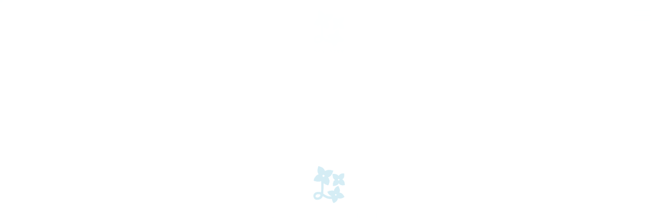

--- FILE ---
content_type: text/html; charset=UTF-8
request_url: https://lilacmimosa.jp/about/profile/
body_size: 7177
content:
<!doctype html>
<html dir="ltr" lang="ja" prefix="og: https://ogp.me/ns#">
<head>
<!-- Global site tag (gtag.js) - Google Analytics -->
<script async src="https://www.googletagmanager.com/gtag/js?id=UA-28692276-1"></script>
<script>
window.dataLayer = window.dataLayer || [];
function gtag(){dataLayer.push(arguments);}
gtag('js', new Date());
gtag('config', 'UA-28692276-1');
</script>
<meta charset="UTF-8">
<meta http-equiv="X-UA-Compatible" content="IE=edge">
<meta name="viewport" content="width=device-width,initial-scale=1">
<meta name="format-detection" content="telephone=no">

	<style>img:is([sizes="auto" i], [sizes^="auto," i]) { contain-intrinsic-size: 3000px 1500px }</style>
	
		<!-- All in One SEO 4.8.5 - aioseo.com -->
		<title>プロフィール | ライラックミモザ 川崎市宮前区のホームページ制作（Webデザイン、コーディング、CMS構築）</title>
	<meta name="description" content="ライラックミモザ 斎藤留美のプロフィールです。2012年よりWebデザイナー／マークアップエンジニアとして活動しています。" />
	<meta name="robots" content="noindex, nofollow, max-snippet:-1, max-image-preview:large, max-video-preview:-1" />
	<link rel="canonical" href="https://lilacmimosa.jp/about/profile/" />
	<meta name="generator" content="All in One SEO (AIOSEO) 4.8.5" />
		<meta property="og:locale" content="ja_JP" />
		<meta property="og:site_name" content="ライラックミモザ | 川崎市宮前区のホームページ制作（Webデザイン、コーディング、CMS構築）" />
		<meta property="og:type" content="website" />
		<meta property="og:title" content="プロフィール | ライラックミモザ 川崎市宮前区のホームページ制作（Webデザイン、コーディング、CMS構築）" />
		<meta property="og:description" content="ライラックミモザ 斎藤留美のプロフィールです。2012年よりWebデザイナー／マークアップエンジニアとして活動しています。" />
		<meta property="og:url" content="https://lilacmimosa.jp/about/profile/" />
		<meta property="og:image" content="https://lilacmimosa.jp/wp-content/uploads/ogp-bl.png" />
		<meta property="og:image:secure_url" content="https://lilacmimosa.jp/wp-content/uploads/ogp-bl.png" />
		<meta name="twitter:card" content="summary_large_image" />
		<meta name="twitter:title" content="プロフィール | ライラックミモザ 川崎市宮前区のホームページ制作（Webデザイン、コーディング、CMS構築）" />
		<meta name="twitter:description" content="ライラックミモザ 斎藤留美のプロフィールです。2012年よりWebデザイナー／マークアップエンジニアとして活動しています。" />
		<meta name="twitter:image" content="https://lilacmimosa.jp/wp-content/uploads/ogp-bl.png" />
		<script type="application/ld+json" class="aioseo-schema">
			{"@context":"https:\/\/schema.org","@graph":[{"@type":"BreadcrumbList","@id":"https:\/\/lilacmimosa.jp\/about\/profile\/#breadcrumblist","itemListElement":[{"@type":"ListItem","@id":"https:\/\/lilacmimosa.jp#listItem","position":1,"name":"\u30db\u30fc\u30e0","item":"https:\/\/lilacmimosa.jp","nextItem":{"@type":"ListItem","@id":"https:\/\/lilacmimosa.jp\/about\/#listItem","name":"About"}},{"@type":"ListItem","@id":"https:\/\/lilacmimosa.jp\/about\/#listItem","position":2,"name":"About","item":"https:\/\/lilacmimosa.jp\/about\/","nextItem":{"@type":"ListItem","@id":"https:\/\/lilacmimosa.jp\/about\/profile\/#listItem","name":"Profile"},"previousItem":{"@type":"ListItem","@id":"https:\/\/lilacmimosa.jp#listItem","name":"\u30db\u30fc\u30e0"}},{"@type":"ListItem","@id":"https:\/\/lilacmimosa.jp\/about\/profile\/#listItem","position":3,"name":"Profile","previousItem":{"@type":"ListItem","@id":"https:\/\/lilacmimosa.jp\/about\/#listItem","name":"About"}}]},{"@type":"Organization","@id":"https:\/\/lilacmimosa.jp\/#organization","name":"\u30e9\u30a4\u30e9\u30c3\u30af\u30df\u30e2\u30b6","description":"\u5ddd\u5d0e\u5e02\u5bae\u524d\u533a\u306e\u30db\u30fc\u30e0\u30da\u30fc\u30b8\u5236\u4f5c\uff08Web\u30c7\u30b6\u30a4\u30f3\u3001\u30b3\u30fc\u30c7\u30a3\u30f3\u30b0\u3001CMS\u69cb\u7bc9\uff09","url":"https:\/\/lilacmimosa.jp\/","logo":{"@type":"ImageObject","url":"https:\/\/lilacmimosa.jp\/wp-content\/uploads\/ogp-bl.png","@id":"https:\/\/lilacmimosa.jp\/about\/profile\/#organizationLogo"},"image":{"@id":"https:\/\/lilacmimosa.jp\/about\/profile\/#organizationLogo"}},{"@type":"WebPage","@id":"https:\/\/lilacmimosa.jp\/about\/profile\/#webpage","url":"https:\/\/lilacmimosa.jp\/about\/profile\/","name":"\u30d7\u30ed\u30d5\u30a3\u30fc\u30eb | \u30e9\u30a4\u30e9\u30c3\u30af\u30df\u30e2\u30b6 \u5ddd\u5d0e\u5e02\u5bae\u524d\u533a\u306e\u30db\u30fc\u30e0\u30da\u30fc\u30b8\u5236\u4f5c\uff08Web\u30c7\u30b6\u30a4\u30f3\u3001\u30b3\u30fc\u30c7\u30a3\u30f3\u30b0\u3001CMS\u69cb\u7bc9\uff09","description":"\u30e9\u30a4\u30e9\u30c3\u30af\u30df\u30e2\u30b6 \u658e\u85e4\u7559\u7f8e\u306e\u30d7\u30ed\u30d5\u30a3\u30fc\u30eb\u3067\u3059\u30022012\u5e74\u3088\u308aWeb\u30c7\u30b6\u30a4\u30ca\u30fc\uff0f\u30de\u30fc\u30af\u30a2\u30c3\u30d7\u30a8\u30f3\u30b8\u30cb\u30a2\u3068\u3057\u3066\u6d3b\u52d5\u3057\u3066\u3044\u307e\u3059\u3002","inLanguage":"ja","isPartOf":{"@id":"https:\/\/lilacmimosa.jp\/#website"},"breadcrumb":{"@id":"https:\/\/lilacmimosa.jp\/about\/profile\/#breadcrumblist"},"image":{"@type":"ImageObject","url":"https:\/\/lilacmimosa.jp\/lilacmimosa\/wp-content\/uploads\/lilacmimosa_ill_2024_f_col_web.png","@id":"https:\/\/lilacmimosa.jp\/about\/profile\/#mainImage","width":444,"height":449},"primaryImageOfPage":{"@id":"https:\/\/lilacmimosa.jp\/about\/profile\/#mainImage"},"datePublished":"2022-01-05T10:00:00+09:00","dateModified":"2024-04-11T11:15:17+09:00"},{"@type":"WebSite","@id":"https:\/\/lilacmimosa.jp\/#website","url":"https:\/\/lilacmimosa.jp\/","name":"\u30e9\u30a4\u30e9\u30c3\u30af\u30df\u30e2\u30b6","description":"\u5ddd\u5d0e\u5e02\u5bae\u524d\u533a\u306e\u30db\u30fc\u30e0\u30da\u30fc\u30b8\u5236\u4f5c\uff08Web\u30c7\u30b6\u30a4\u30f3\u3001\u30b3\u30fc\u30c7\u30a3\u30f3\u30b0\u3001CMS\u69cb\u7bc9\uff09","inLanguage":"ja","publisher":{"@id":"https:\/\/lilacmimosa.jp\/#organization"}}]}
		</script>
		<!-- All in One SEO -->

<link rel='dns-prefetch' href='//ajax.googleapis.com' />
<link rel='dns-prefetch' href='//cdn.jsdelivr.net' />
<link rel='dns-prefetch' href='//cdnjs.cloudflare.com' />
<link rel='stylesheet' id='wp-block-library-css' href='https://lilacmimosa.jp/lilacmimosa/wp-includes/css/dist/block-library/style.min.css?ver=6.8.3' type='text/css' media='all' />
<style id='classic-theme-styles-inline-css' type='text/css'>
/*! This file is auto-generated */
.wp-block-button__link{color:#fff;background-color:#32373c;border-radius:9999px;box-shadow:none;text-decoration:none;padding:calc(.667em + 2px) calc(1.333em + 2px);font-size:1.125em}.wp-block-file__button{background:#32373c;color:#fff;text-decoration:none}
</style>
<style id='global-styles-inline-css' type='text/css'>
:root{--wp--preset--aspect-ratio--square: 1;--wp--preset--aspect-ratio--4-3: 4/3;--wp--preset--aspect-ratio--3-4: 3/4;--wp--preset--aspect-ratio--3-2: 3/2;--wp--preset--aspect-ratio--2-3: 2/3;--wp--preset--aspect-ratio--16-9: 16/9;--wp--preset--aspect-ratio--9-16: 9/16;--wp--preset--color--black: #000000;--wp--preset--color--cyan-bluish-gray: #abb8c3;--wp--preset--color--white: #ffffff;--wp--preset--color--pale-pink: #f78da7;--wp--preset--color--vivid-red: #cf2e2e;--wp--preset--color--luminous-vivid-orange: #ff6900;--wp--preset--color--luminous-vivid-amber: #fcb900;--wp--preset--color--light-green-cyan: #7bdcb5;--wp--preset--color--vivid-green-cyan: #00d084;--wp--preset--color--pale-cyan-blue: #8ed1fc;--wp--preset--color--vivid-cyan-blue: #0693e3;--wp--preset--color--vivid-purple: #9b51e0;--wp--preset--gradient--vivid-cyan-blue-to-vivid-purple: linear-gradient(135deg,rgba(6,147,227,1) 0%,rgb(155,81,224) 100%);--wp--preset--gradient--light-green-cyan-to-vivid-green-cyan: linear-gradient(135deg,rgb(122,220,180) 0%,rgb(0,208,130) 100%);--wp--preset--gradient--luminous-vivid-amber-to-luminous-vivid-orange: linear-gradient(135deg,rgba(252,185,0,1) 0%,rgba(255,105,0,1) 100%);--wp--preset--gradient--luminous-vivid-orange-to-vivid-red: linear-gradient(135deg,rgba(255,105,0,1) 0%,rgb(207,46,46) 100%);--wp--preset--gradient--very-light-gray-to-cyan-bluish-gray: linear-gradient(135deg,rgb(238,238,238) 0%,rgb(169,184,195) 100%);--wp--preset--gradient--cool-to-warm-spectrum: linear-gradient(135deg,rgb(74,234,220) 0%,rgb(151,120,209) 20%,rgb(207,42,186) 40%,rgb(238,44,130) 60%,rgb(251,105,98) 80%,rgb(254,248,76) 100%);--wp--preset--gradient--blush-light-purple: linear-gradient(135deg,rgb(255,206,236) 0%,rgb(152,150,240) 100%);--wp--preset--gradient--blush-bordeaux: linear-gradient(135deg,rgb(254,205,165) 0%,rgb(254,45,45) 50%,rgb(107,0,62) 100%);--wp--preset--gradient--luminous-dusk: linear-gradient(135deg,rgb(255,203,112) 0%,rgb(199,81,192) 50%,rgb(65,88,208) 100%);--wp--preset--gradient--pale-ocean: linear-gradient(135deg,rgb(255,245,203) 0%,rgb(182,227,212) 50%,rgb(51,167,181) 100%);--wp--preset--gradient--electric-grass: linear-gradient(135deg,rgb(202,248,128) 0%,rgb(113,206,126) 100%);--wp--preset--gradient--midnight: linear-gradient(135deg,rgb(2,3,129) 0%,rgb(40,116,252) 100%);--wp--preset--font-size--small: 13px;--wp--preset--font-size--medium: 20px;--wp--preset--font-size--large: 36px;--wp--preset--font-size--x-large: 42px;--wp--preset--spacing--20: 0.44rem;--wp--preset--spacing--30: 0.67rem;--wp--preset--spacing--40: 1rem;--wp--preset--spacing--50: 1.5rem;--wp--preset--spacing--60: 2.25rem;--wp--preset--spacing--70: 3.38rem;--wp--preset--spacing--80: 5.06rem;--wp--preset--shadow--natural: 6px 6px 9px rgba(0, 0, 0, 0.2);--wp--preset--shadow--deep: 12px 12px 50px rgba(0, 0, 0, 0.4);--wp--preset--shadow--sharp: 6px 6px 0px rgba(0, 0, 0, 0.2);--wp--preset--shadow--outlined: 6px 6px 0px -3px rgba(255, 255, 255, 1), 6px 6px rgba(0, 0, 0, 1);--wp--preset--shadow--crisp: 6px 6px 0px rgba(0, 0, 0, 1);}:where(.is-layout-flex){gap: 0.5em;}:where(.is-layout-grid){gap: 0.5em;}body .is-layout-flex{display: flex;}.is-layout-flex{flex-wrap: wrap;align-items: center;}.is-layout-flex > :is(*, div){margin: 0;}body .is-layout-grid{display: grid;}.is-layout-grid > :is(*, div){margin: 0;}:where(.wp-block-columns.is-layout-flex){gap: 2em;}:where(.wp-block-columns.is-layout-grid){gap: 2em;}:where(.wp-block-post-template.is-layout-flex){gap: 1.25em;}:where(.wp-block-post-template.is-layout-grid){gap: 1.25em;}.has-black-color{color: var(--wp--preset--color--black) !important;}.has-cyan-bluish-gray-color{color: var(--wp--preset--color--cyan-bluish-gray) !important;}.has-white-color{color: var(--wp--preset--color--white) !important;}.has-pale-pink-color{color: var(--wp--preset--color--pale-pink) !important;}.has-vivid-red-color{color: var(--wp--preset--color--vivid-red) !important;}.has-luminous-vivid-orange-color{color: var(--wp--preset--color--luminous-vivid-orange) !important;}.has-luminous-vivid-amber-color{color: var(--wp--preset--color--luminous-vivid-amber) !important;}.has-light-green-cyan-color{color: var(--wp--preset--color--light-green-cyan) !important;}.has-vivid-green-cyan-color{color: var(--wp--preset--color--vivid-green-cyan) !important;}.has-pale-cyan-blue-color{color: var(--wp--preset--color--pale-cyan-blue) !important;}.has-vivid-cyan-blue-color{color: var(--wp--preset--color--vivid-cyan-blue) !important;}.has-vivid-purple-color{color: var(--wp--preset--color--vivid-purple) !important;}.has-black-background-color{background-color: var(--wp--preset--color--black) !important;}.has-cyan-bluish-gray-background-color{background-color: var(--wp--preset--color--cyan-bluish-gray) !important;}.has-white-background-color{background-color: var(--wp--preset--color--white) !important;}.has-pale-pink-background-color{background-color: var(--wp--preset--color--pale-pink) !important;}.has-vivid-red-background-color{background-color: var(--wp--preset--color--vivid-red) !important;}.has-luminous-vivid-orange-background-color{background-color: var(--wp--preset--color--luminous-vivid-orange) !important;}.has-luminous-vivid-amber-background-color{background-color: var(--wp--preset--color--luminous-vivid-amber) !important;}.has-light-green-cyan-background-color{background-color: var(--wp--preset--color--light-green-cyan) !important;}.has-vivid-green-cyan-background-color{background-color: var(--wp--preset--color--vivid-green-cyan) !important;}.has-pale-cyan-blue-background-color{background-color: var(--wp--preset--color--pale-cyan-blue) !important;}.has-vivid-cyan-blue-background-color{background-color: var(--wp--preset--color--vivid-cyan-blue) !important;}.has-vivid-purple-background-color{background-color: var(--wp--preset--color--vivid-purple) !important;}.has-black-border-color{border-color: var(--wp--preset--color--black) !important;}.has-cyan-bluish-gray-border-color{border-color: var(--wp--preset--color--cyan-bluish-gray) !important;}.has-white-border-color{border-color: var(--wp--preset--color--white) !important;}.has-pale-pink-border-color{border-color: var(--wp--preset--color--pale-pink) !important;}.has-vivid-red-border-color{border-color: var(--wp--preset--color--vivid-red) !important;}.has-luminous-vivid-orange-border-color{border-color: var(--wp--preset--color--luminous-vivid-orange) !important;}.has-luminous-vivid-amber-border-color{border-color: var(--wp--preset--color--luminous-vivid-amber) !important;}.has-light-green-cyan-border-color{border-color: var(--wp--preset--color--light-green-cyan) !important;}.has-vivid-green-cyan-border-color{border-color: var(--wp--preset--color--vivid-green-cyan) !important;}.has-pale-cyan-blue-border-color{border-color: var(--wp--preset--color--pale-cyan-blue) !important;}.has-vivid-cyan-blue-border-color{border-color: var(--wp--preset--color--vivid-cyan-blue) !important;}.has-vivid-purple-border-color{border-color: var(--wp--preset--color--vivid-purple) !important;}.has-vivid-cyan-blue-to-vivid-purple-gradient-background{background: var(--wp--preset--gradient--vivid-cyan-blue-to-vivid-purple) !important;}.has-light-green-cyan-to-vivid-green-cyan-gradient-background{background: var(--wp--preset--gradient--light-green-cyan-to-vivid-green-cyan) !important;}.has-luminous-vivid-amber-to-luminous-vivid-orange-gradient-background{background: var(--wp--preset--gradient--luminous-vivid-amber-to-luminous-vivid-orange) !important;}.has-luminous-vivid-orange-to-vivid-red-gradient-background{background: var(--wp--preset--gradient--luminous-vivid-orange-to-vivid-red) !important;}.has-very-light-gray-to-cyan-bluish-gray-gradient-background{background: var(--wp--preset--gradient--very-light-gray-to-cyan-bluish-gray) !important;}.has-cool-to-warm-spectrum-gradient-background{background: var(--wp--preset--gradient--cool-to-warm-spectrum) !important;}.has-blush-light-purple-gradient-background{background: var(--wp--preset--gradient--blush-light-purple) !important;}.has-blush-bordeaux-gradient-background{background: var(--wp--preset--gradient--blush-bordeaux) !important;}.has-luminous-dusk-gradient-background{background: var(--wp--preset--gradient--luminous-dusk) !important;}.has-pale-ocean-gradient-background{background: var(--wp--preset--gradient--pale-ocean) !important;}.has-electric-grass-gradient-background{background: var(--wp--preset--gradient--electric-grass) !important;}.has-midnight-gradient-background{background: var(--wp--preset--gradient--midnight) !important;}.has-small-font-size{font-size: var(--wp--preset--font-size--small) !important;}.has-medium-font-size{font-size: var(--wp--preset--font-size--medium) !important;}.has-large-font-size{font-size: var(--wp--preset--font-size--large) !important;}.has-x-large-font-size{font-size: var(--wp--preset--font-size--x-large) !important;}
:where(.wp-block-post-template.is-layout-flex){gap: 1.25em;}:where(.wp-block-post-template.is-layout-grid){gap: 1.25em;}
:where(.wp-block-columns.is-layout-flex){gap: 2em;}:where(.wp-block-columns.is-layout-grid){gap: 2em;}
:root :where(.wp-block-pullquote){font-size: 1.5em;line-height: 1.6;}
</style>
<link rel='stylesheet' id='lilacmimosa-magnific-style-css' href='https://lilacmimosa.jp/lilacmimosa/wp-content/themes/lilacmimosa2022/css/magnific-popup.css?ver=6.8.3' type='text/css' media='all' />
<link rel='stylesheet' id='lilacmimosa-slick-style-css' href='https://lilacmimosa.jp/lilacmimosa/wp-content/themes/lilacmimosa2022/css/slick.css?ver=6.8.3' type='text/css' media='all' />
<link rel='stylesheet' id='lilacmimosa-slick-theme-style-css' href='https://lilacmimosa.jp/lilacmimosa/wp-content/themes/lilacmimosa2022/css/slick-theme.css?ver=6.8.3' type='text/css' media='all' />
<link rel='stylesheet' id='lilacmimosa-swiper-style-css' href='https://cdn.jsdelivr.net/npm/swiper@8/swiper-bundle.min.css?ver=6.8.3' type='text/css' media='all' />
<link rel='stylesheet' id='lilacmimosa-fontawesome-style-css' href='https://lilacmimosa.jp/lilacmimosa/wp-content/themes/lilacmimosa2022/common/css/fontawesome.min.css?ver=6.8.3' type='text/css' media='all' />
<link rel='stylesheet' id='lilacmimosa-style-css' href='https://lilacmimosa.jp/lilacmimosa/wp-content/themes/lilacmimosa2022/style.css?ver=6.8.3' type='text/css' media='all' />
<link rel="https://api.w.org/" href="https://lilacmimosa.jp/wp-json/" /><link rel="alternate" title="JSON" type="application/json" href="https://lilacmimosa.jp/wp-json/wp/v2/pages/53" /><link rel="EditURI" type="application/rsd+xml" title="RSD" href="https://lilacmimosa.jp/lilacmimosa/xmlrpc.php?rsd" />
<meta name="generator" content="WordPress 6.8.3" />
<link rel='shortlink' href='https://lilacmimosa.jp/?p=53' />
<link rel="alternate" title="oEmbed (JSON)" type="application/json+oembed" href="https://lilacmimosa.jp/wp-json/oembed/1.0/embed?url=https%3A%2F%2Flilacmimosa.jp%2Fabout%2Fprofile%2F" />
<link rel="alternate" title="oEmbed (XML)" type="text/xml+oembed" href="https://lilacmimosa.jp/wp-json/oembed/1.0/embed?url=https%3A%2F%2Flilacmimosa.jp%2Fabout%2Fprofile%2F&#038;format=xml" />
<script>
(function(d) {
var config = {
kitId: 'vna8ovg',
scriptTimeout: 3000,
async: true
},
h=d.documentElement,t=setTimeout(function(){h.className=h.className.replace(/\bwf-loading\b/g,"")+" wf-inactive";},config.scriptTimeout),tk=d.createElement("script"),f=false,s=d.getElementsByTagName("script")[0],a;h.className+=" wf-loading";tk.src='https://use.typekit.net/'+config.kitId+'.js';tk.async=true;tk.onload=tk.onreadystatechange=function(){a=this.readyState;if(f||a&&a!="complete"&&a!="loaded")return;f=true;clearTimeout(t);try{Typekit.load(config)}catch(e){}};s.parentNode.insertBefore(tk,s)
})(document);
</script>
<link rel="alternate" type="application/rss+xml" title="ライラックミモザ » フィード" href="https://lilacmimosa.jp/feed/" />
<link rel="icon" href="https://lilacmimosa.jp/lilacmimosa/wp-content/uploads/logomark-bl-150x150.png" sizes="32x32" />
<link rel="icon" href="https://lilacmimosa.jp/lilacmimosa/wp-content/uploads/logomark-bl-300x300.png" sizes="192x192" />
<link rel="apple-touch-icon" href="https://lilacmimosa.jp/lilacmimosa/wp-content/uploads/logomark-bl-300x300.png" />
<meta name="msapplication-TileImage" content="https://lilacmimosa.jp/lilacmimosa/wp-content/uploads/logomark-bl-300x300.png" />
</head>

<body class="wp-singular page-template-default page page-id-53 page-child parent-pageid-13 wp-theme-lilacmimosa2022 profile">

<div id="loading">
<div id="brand">
<img src="https://lilacmimosa.jp/lilacmimosa/wp-content/themes/lilacmimosa2022/common/img/logomark-bl.png" alt="ロゴ" class="fadeUp">
</div>
</div>

<div class="wrapper">

<header id="header">
<div id="header-brand"><a href="https://lilacmimosa.jp"><div class="logomark"><img src="https://lilacmimosa.jp/lilacmimosa/wp-content/themes/lilacmimosa2022/common/img/logomark-bl@4x.png" alt="ロゴ"></div><div class="logo"><img src="https://lilacmimosa.jp/lilacmimosa/wp-content/themes/lilacmimosa2022/common/img/sitename-bl.svg" alt="ライラックミモザ"></div></a></div>
<button type="button" class="toggle-button hamburger-menu"><span class="hamburger-menu-icon"></span></button>
<nav id="global-nav" class="header-main-menu">
<div class="inner">
<ul id="menu-main-menu" class="menu-global-nav"><li id="menu-item-3233" class="menu-item menu-item-type-post_type menu-item-object-page menu-item-home menu-item-3233"><a href="https://lilacmimosa.jp/">Home</a></li>
<li id="menu-item-3241" class="menu-item menu-item-type-post_type_archive menu-item-object-works menu-item-3241"><a href="https://lilacmimosa.jp/works/">Works</a></li>
<li id="menu-item-3335" class="menu-item menu-item-type-post_type menu-item-object-page current-page-ancestor menu-item-3335"><a href="https://lilacmimosa.jp/about/">About</a></li>
<li id="menu-item-3344" class="menu-item menu-item-type-post_type menu-item-object-page menu-item-3344"><a href="https://lilacmimosa.jp/blog/">Blog</a></li>
<li id="menu-item-3236" class="menu-item menu-item-type-post_type menu-item-object-page menu-item-3236"><a href="https://lilacmimosa.jp/contact/">Contact</a></li>
</ul></div>
</nav>
</header>
<section class="profile">

<h1 class="entry-title">About</h1>

<div class="container">


<div class="search-cat">
<ul id="menu-profile" class="local-menu"><li id="menu-item-3237" class="menu-item menu-item-type-post_type menu-item-object-page current-page-ancestor current-page-parent menu-item-3237"><a href="https://lilacmimosa.jp/about/">Service</a></li>
<li id="menu-item-3239" class="menu-item menu-item-type-post_type menu-item-object-page current-menu-item page_item page-item-53 current_page_item menu-item-3239"><a href="https://lilacmimosa.jp/about/profile/" aria-current="page">Profile</a></li>
</ul><select name="select" onChange="location.href=value;">
<option  value="https://lilacmimosa.jp/about/">Service</option>
<option selected value="https://lilacmimosa.jp/about/profile/">Profile</option>
</select>
</div>


<h2 class="heading02">Lumi Saito</h2>
<p class="img-md"><img fetchpriority="high" decoding="async" width="444" height="449" src="https://lilacmimosa.jp/lilacmimosa/wp-content/uploads/lilacmimosa_ill_2024_f_col_web.png" class="attachment-post-thumbnail size-post-thumbnail wp-post-image" alt="" srcset="https://lilacmimosa.jp/lilacmimosa/wp-content/uploads/lilacmimosa_ill_2024_f_col_web.png 444w, https://lilacmimosa.jp/lilacmimosa/wp-content/uploads/lilacmimosa_ill_2024_f_col_web-297x300.png 297w" sizes="(max-width: 444px) 100vw, 444px" /></p>
<h3 class="heading03">斎藤留美<span class="sub">Webデザイナー／マークアップエンジニア</span></h3>
<div class="box-md">
<p>大学卒業後、出版界で働く編集者や校正者を養成する学校へ1年間通う。校正者を目指していたが、ひょんなことから愛犬雑誌の編集を行うプロダクションへ勤務。その後、グラフィックデザイナーのアシスタントをしているときに、Webデザインを学ぶため、デジタルハリウッド東京本校へ入学（卒業課題はクリエイターズオーディション選出）。Web制作の会社勤務を経て、2012年よりフリーランスのWebデザイナーとして活動開始。デジタルハリウッド大学でティーチング・アシスタントを数年務める。</p>
<p class="mt-2em">一貫して大切にしていることは、相手の立場に立って考えること。雑誌編集者時代は、この文章を読んだら、読む人はどう感じるか、Webデザインに携わるようになってからは、見る人はどう感じるか、情報を正確にわかりやすく伝えるだけではなく、その媒体の向こう側にいる「人」の存在、その「人」の気持ちを想像して制作にあたっています。</p>
<p class="mt-2em">好きな作業は「コーディング」。いかに「美しいソース」を書くことに、日々挑戦しています。得意なことは「文字校正」。</p>
<p class="mt-2em">幼少の頃から、ポメラニアンと暮らしており、わんこ、とりわけ、ポメラニアンが大好き。屋号の「ライラックミモザ」は、1代目ポメの「りら（ライラック）」（2代目ポメの「まゆ」はりらの娘）と、3代目ポメの「ミモザ」も由来になっています。<br />
似顔絵のポメラニアンは、4代目ポメの「ライム」。現在はライムと、5代目ポメの「ちゅら」と暮らしています。</p>
</div>
<h4 class="mt-60 subheading01 heading-top-border">SPECIAL THANKS</h4>
<div class="box-md text-center">
<p>ロゴデザイン、似顔絵イラストレーション：<a href="https://atelier-yuzu.jp/" target="_blank" rel="noopener">アトリエ柚子</a></p>
<p class="img-md"><img decoding="async" class="mt-2em mb-2em" src="https://lilacmimosa.jp/lilacmimosa/wp-content/themes/lilacmimosa2022/common/img/logomark-bl.png" alt="ロゴ"></p>
<p class="mt-0">ライラックミモザのロゴは、中高時代の友人であり、<span class="br-inline">イラストレーターとして活躍中のアトリエ柚子・<a href="https://atelier-yuzu.jp/profile/yuzuko/" target="_blank" rel="noopener">Yuzuko</a>さんのデザイン。</span><br />
ライラックの花と、頭文字「L」をモチーフにした、<span class="br-inline">素敵なロゴは私の宝物です。</span><br />
どうもありがとう！</p>
</div>



</div>

</section>

</div>

<footer id="footer">
<div id="footer-logo"><a href="https://lilacmimosa.jp"><div class="logomark"><img src="https://lilacmimosa.jp/lilacmimosa/wp-content/themes/lilacmimosa2022/common/img/logomark-wh@4x.png" alt="ロゴ"></div><div class="logo"><img src="https://lilacmimosa.jp/lilacmimosa/wp-content/themes/lilacmimosa2022/common/img/sitename-wh.svg" alt="ライラックミモザ"></div></a></div>
<ul id="menu-footer-nav" class="menu-footer-nav"><li id="menu-item-3312" class="menu-item menu-item-type-post_type_archive menu-item-object-flowersketch menu-item-3312"><a href="https://lilacmimosa.jp/flowersketch/">Flower Sketch</a></li>
<li id="menu-item-3238" class="menu-item menu-item-type-post_type menu-item-object-page menu-item-privacy-policy menu-item-3238"><a rel="privacy-policy" href="https://lilacmimosa.jp/privacypolicy/">Privacy Policy</a></li>
</ul><p class="copyright"><small>Copyright © 2012-2026 lilacmimosa All Rights Reserved.</small></p>
</footer>

<p id="pageTop"><a href="#header">Back to Top <i class="fa-regular fa-arrow-up-long"></i></a></p>

<script type="speculationrules">
{"prefetch":[{"source":"document","where":{"and":[{"href_matches":"\/*"},{"not":{"href_matches":["\/lilacmimosa\/wp-*.php","\/lilacmimosa\/wp-admin\/*","\/lilacmimosa\/wp-content\/uploads\/*","\/lilacmimosa\/wp-content\/*","\/lilacmimosa\/wp-content\/plugins\/*","\/lilacmimosa\/wp-content\/themes\/lilacmimosa2022\/*","\/*\\?(.+)"]}},{"not":{"selector_matches":"a[rel~=\"nofollow\"]"}},{"not":{"selector_matches":".no-prefetch, .no-prefetch a"}}]},"eagerness":"conservative"}]}
</script>
<script type="text/javascript" src="https://ajax.googleapis.com/ajax/libs/jquery/3.4.1/jquery.min.js?ver=3.4.1" id="jquery-js"></script>
<script type="text/javascript" src="https://lilacmimosa.jp/lilacmimosa/wp-content/themes/lilacmimosa2022/js/jquery.magnific-popup.js?ver=6.8.3" id="lilacmimosa-magnific-script-js"></script>
<script type="text/javascript" src="https://lilacmimosa.jp/lilacmimosa/wp-content/themes/lilacmimosa2022/js/slick.min.js?ver=6.8.3" id="lilacmimosa-slick-js"></script>
<script type="text/javascript" src="https://lilacmimosa.jp/lilacmimosa/wp-content/themes/lilacmimosa2022/js/slick-custom-kc.js?ver=6.8.3" id="lilacmimosa-slick-custom-js"></script>
<script type="text/javascript" src="https://cdn.jsdelivr.net/npm/swiper@8/swiper-bundle.min.js?ver=6.8.3" id="lilacmimosa-swiper-script-js"></script>
<script type="text/javascript" src="https://lilacmimosa.jp/lilacmimosa/wp-content/themes/lilacmimosa2022/js/swiper-custom.js?ver=6.8.3" id="lilacmimosa-swiper-custom-js"></script>
<script type="text/javascript" src="https://cdnjs.cloudflare.com/ajax/libs/jquery-cookie/1.4.1/jquery.cookie.js?ver=6.8.3" id="lilacmimosa-cookie-script-js"></script>
<script type="text/javascript" src="https://lilacmimosa.jp/lilacmimosa/wp-content/themes/lilacmimosa2022/common/js/common.js?ver=6.8.3" id="lilacmimosa-common-js"></script>

</body>
</html>
<!--
Performance optimized by W3 Total Cache. Learn more: https://www.boldgrid.com/w3-total-cache/

Disk を使用してデータベースキャッシュ

Served from: lilacmimosa.jp @ 2026-01-19 01:22:20 by W3 Total Cache
-->

--- FILE ---
content_type: text/css
request_url: https://lilacmimosa.jp/lilacmimosa/wp-content/themes/lilacmimosa2022/css/magnific-popup.css?ver=6.8.3
body_size: 1763
content:
@charset "UTF-8";

/**
 * Magnific Popup CSS
 */
 
.mfp-bg {
background: #fff;
width: 100%;
height: 100%;
opacity: 0.8;
overflow: hidden;
position: fixed;
top: 0;
left: 0;
z-index: 1042;
}

.mfp-wrap {
width: 100%;
height: 100%;
outline: none !important;
position: fixed;
top: 0;
left: 0;
z-index: 1043;
-webkit-backface-visibility: hidden;
}

.mfp-container {
box-sizing: border-box;
width: 100%;
height: 100%;
text-align: center;
position: absolute;
top: 0;
left: 0;
}

.mfp-container:before {
content: '';
display: inline-block;
height: 100%;
vertical-align: middle;
}

.mfp-align-top .mfp-container:before {
display: none;
}

.mfp-content {
display: inline-block;
vertical-align: middle;
text-align: left;
margin: 0 auto;
position: relative;
z-index: 1045;
}

.mfp-inline-holder .mfp-content, .mfp-ajax-holder .mfp-content {
cursor:auto;
width: 68.75%;
max-width:880px;
margin:2.5em 5em;
position:relative;
}

body.works .mfp-inline-holder .mfp-content, 
body.tax-genre .mfp-inline-holder .mfp-content {
width: 80%;
max-width: 1024px;
}

body.profile .mfp-inline-holder .mfp-content {
width: 46.875%;
/*min-width: 300px;*/
max-width: 600px;
}

@media all and (max-width: 834px) {

.mfp-inline-holder .mfp-content, .mfp-ajax-holder .mfp-content {
width: 80%;
margin-right:auto;
margin-left:auto;
}

}

.mfp-ajax-cur {
cursor: progress;
}

.mfp-zoom-out-cur, .mfp-zoom-out-cur .mfp-image-holder .mfp-close {
/*cursor: -moz-zoom-out;
cursor: -webkit-zoom-out;
cursor: zoom-out;*/
}

.mfp-zoom {
cursor: pointer;
cursor: -webkit-zoom-in;
cursor: -moz-zoom-in;
cursor: zoom-in;
}

.mfp-auto-cursor .mfp-content {
cursor: auto;
}

.mfp-close, .mfp-arrow, .mfp-preloader, .mfp-counter {
-webkit-user-select: none;
-moz-user-select: none;
user-select: none;
}

.mfp-loading.mfp-figure {
display: none;
}

.mfp-hide {
display: none !important;
}

.mfp-preloader {
width: auto;
color: #CCC;
text-align: center;
margin-top: -0.8em;
position: absolute;
top: 50%;
right: 8px;
left: 8px;
z-index: 1044;
}

.mfp-preloader a {
color: #CCC;
}

.mfp-preloader a:hover {
color: #FFF;
}

.mfp-s-ready .mfp-preloader {
display: none;
}

.mfp-s-error .mfp-content {
display: none;
}

button.mfp-close, button.mfp-arrow {
-webkit-appearance: none;
/*background: #eae4d1;*/
background:transparent;
border: 0;
box-shadow: none;
cursor: pointer;
display: block;
outline: none;
overflow: visible;
padding: 0;
z-index: 1046;
touch-action: manipulation;
transition:all 0.25s ease;
}

button::-moz-focus-inner {
padding: 0;
border: 0;
}

.mfp-close {
border-radius:1.5em;
width: 3em;
height: 3em;
font-style: normal;
font-size: 100%;
font-family: "Font Awesome 5 Free";
color: #5d070c;
text-decoration: none;
text-align: center;
line-height: 3em;
opacity: 1;
position: fixed;
right: 10px;
top: 10px;
}

.mfp-close:hover, .mfp-close:focus {
background: #fff;
opacity: 1;
}

.mfp-close:active {
top: 10px;
}

.mfp-close-btn-in .mfp-close {
color: #008cc1;
}

.mfp-image-holder .mfp-close, .mfp-iframe-holder .mfp-close {
/*width: 100%;
color: #5d070c;
text-align: right;*/
}

.mfp-counter {
font-size: 87.5%;
/*color: #5d070c;*/
line-height: 18px;
white-space: nowrap;
position: absolute;
top: 0;
right: 0;
}

.mfp-iframe-holder {
padding-top: 40px;
padding-bottom: 40px;
}

.mfp-iframe-holder .mfp-content {
width: 93.75%;
max-width: 900px;
line-height: 0;
}

.mfp-iframe-holder .mfp-close {
/*top: -40px;*/
}

.mfp-iframe-scaler {
width: 100%;
height: 0;
overflow: hidden;
padding-top: 56.25%;
}

.mfp-iframe-scaler iframe {
background: #000;
/*box-shadow: 0 0 8px rgba(0, 0, 0, 0.6);*/
display: block;
width: 100%;
height: 100%;
position: absolute;
top: 0;
left: 0;
}

/* Main image in popup */
img.mfp-img {
box-sizing: border-box;
display: block;
width: auto;
max-width: 100%;
height: auto;
line-height: 0;
margin: 0 auto;
padding: 50px 0 50px;
}

.mfp-figure {
line-height: 0;
}

.mfp-figure small {
display: block;
font-size: 12px;
color: #BDBDBD;
line-height: 14px;
}

.mfp-figure figure {
margin: 0;
}

.mfp-bottom-bar {
cursor: auto;
width: 100%;
margin-top: -36px;
position: absolute;
top: 100%;
left: 0;
}

.mfp-title {
text-align: left;
line-height: 18px;
color: #F3F3F3;
word-wrap: break-word;
padding-right: 36px;
}

.mfp-image-holder .mfp-content {
width:75%;
max-width: 960px;
}

.mfp-gallery .mfp-image-holder .mfp-figure {
cursor: pointer;
}

@media screen and (max-width: 800px) and (orientation: landscape), screen and (max-height: 300px) {

/**
 * Remove all paddings around the image on small screen
 */

.mfp-img-mobile .mfp-image-holder {
padding-left: 0;
padding-right: 0;
}

.mfp-img-mobile img.mfp-img {
padding: 0;
}

.mfp-img-mobile .mfp-figure:after {
top: 0;
bottom: 0;
}

.mfp-img-mobile .mfp-figure small {
display: inline;
margin-left: 5px;
}

.mfp-img-mobile .mfp-bottom-bar {
background: rgba(0, 0, 0, 0.6);
box-sizing: border-box;
margin: 0;
padding: 3px 5px;
position: fixed;
top: auto;
bottom: 0;
}

.mfp-img-mobile .mfp-bottom-bar:empty {
padding: 0;
}

.mfp-img-mobile .mfp-counter {
top: 3px;
right: 5px;
}

.mfp-img-mobile .mfp-close {
background: rgba(0, 0, 0, 0.6);
width: 35px;
height: 35px;
text-align: center;
line-height: 35px;
padding: 0;
position: fixed;
top: 0;
right: 0;
}

}

@media all and (max-width: 834px) {

body.profile .mfp-inline-holder .mfp-content {
width: 75%;
max-width: inherit;
}

.mfp-arrow {
-webkit-transform: scale(0.75);
transform: scale(0.75);
}

.mfp-arrow-left {
-webkit-transform-origin: 0;
transform-origin: 0;
}

.mfp-arrow-right {
-webkit-transform-origin: 100%;
transform-origin: 100%;
}

.mfp-container {
}

}

.mfp-arrow {
border-radius: 1.5em;
border: none;
cursor: pointer;
width: 3em;
height: 3em;
font-size: 100%;
opacity: 1;
position: absolute;
top: 50%;
-webkit-transform: translateY(-50%);
-ms-transform: translateY(-50%);
transform: translateY(-50%);
-webkit-transition: all 0.2s ease-in-out;
transition: all 0.2s ease-in-out;
}

.mfp-arrow.is_hidden {
opacity: 0;
cursor: default;
}

.mfp-arrow:focus, .mfp-arrow:hover {
outline: none;
/*background: #fff;*/
}

.mfp-arrow-left:before {
content: "\f053";
display: block;
width: 3em;
height: 3em;
color: #008cc1;
line-height: 3em;
}

.mfp-arrow-right:before {
content: "\f054";
display: block;
width: 3em;
height: 3em;
color: #008cc1;
line-height: 3em;
}

/*.mfp-arrow:focus:before,
.mfp-arrow:focus:after,
.mfp-arrow:hover:before,
.mfp-arrow:hover:after {
background: #afb7bc;
}*/

.mfp-arrow:before, .mfp-arrow:after {
}

.mfp-arrow-left:before,
.mfp-arrow-left:after {
}

.mfp-arrow-right:before,
.mfp-arrow-right:after {
}

.mfp-arrow-left {
left: -60px;
}

.mfp-arrow-right {
right: -60px;
}

@media screen and (max-width: 600px){

body.profile .mfp-inline-holder .mfp-content {
width: 80%;
max-width: inherit;
}

}

@media screen and (max-width: 480px){

button.mfp-arrow {
background: #fff;
}

.mfp-arrow-left {
left: -9%;
}

.mfp-arrow-right {
right: -9%;
}

}

--- FILE ---
content_type: text/css
request_url: https://lilacmimosa.jp/lilacmimosa/wp-content/themes/lilacmimosa2022/css/slick.css?ver=6.8.3
body_size: 595
content:
@charset "UTF-8";

/**
 * Slider
 */

.slick-slider {
display: block;
box-sizing: border-box;
-webkit-user-select: none;
-moz-user-select: none;
-ms-user-select: none;
user-select: none;
-webkit-touch-callout: none;
-khtml-user-select: none;
/*-ms-touch-action: pan-y;
touch-action: pan-y;*/
-webkit-tap-highlight-color: transparent;
position: relative;
}

.slick-list {
/*background: #fff;*/
/*border: 1px solid #eae4d1;*/
display: block;
margin: 0;
overflow: hidden;
padding: 0;
position: relative;
}

.slick-list:focus {
outline: none;
}

.slick-list.dragging {
cursor: pointer;
cursor: hand;
}

.slick-slider .slick-track,
.slick-slider .slick-list {
-webkit-transform: translate3d(0, 0, 0);
-moz-transform: translate3d(0, 0, 0);
-ms-transform: translate3d(0, 0, 0);
-o-transform: translate3d(0, 0, 0);
transform: translate3d(0, 0, 0);
}

.slick-track {
display: block;
margin-left: auto;
margin-right: auto;
position: relative;
top: 0;
left: 0;
}

.slick-track:before, .slick-track:after {
display: table;
content: '';
}

.slick-track:after {
clear: both;
}

.slick-loading .slick-track {
visibility: hidden;
}

.slick-slide {
display: none;
height: 100%;
min-height: 1px;
float: left;
}

[dir='rtl'] .slick-slide {
float: right;
}

.slick-slide img {
display: block;
}

.gallery-slider .slick-slide img {
/*height:80vh;*/
object-fit:contain;
margin:auto;
}

/*@media screen and (max-width: 480px){

.gallery-slider .slick-slide img {
height:80vw;
object-fit:contain;
}

}*/

/*@media screen and (-ms-high-contrast: active), screen and (-ms-high-contrast: none) {

.gallery-slider .slick-track {
height:100vh;
}

.gallery-slider .slick-slide img {
width:auto;
height:100%;
margin:auto;
}

}*/

.slick-slide.slick-loading img {
display: none;
}

.slick-slide.dragging img {
pointer-events: none;
}

.slick-initialized .slick-slide {
display: block;
}

.slick-loading .slick-slide {
visibility: hidden;
}

.slick-vertical .slick-slide {
border: 1px solid transparent;
display: block;
height: auto;
}

.slick-arrow.slick-hidden {
display: none;
}

--- FILE ---
content_type: text/css
request_url: https://lilacmimosa.jp/lilacmimosa/wp-content/themes/lilacmimosa2022/css/slick-theme.css?ver=6.8.3
body_size: 984
content:
@charset 'UTF-8';

/**
 * Slider
 */
.slick-loading .slick-list {
background: #fff url('./ajax-loader.gif') center center no-repeat;
}

/**
 * Icons
 */

/*@font-face {
font-family: 'slick';
font-weight: normal;
font-style: normal;
src: url('./fonts/slick.eot');
src: url('./fonts/slick.eot?#iefix') format('embedded-opentype'), url('./fonts/slick.woff') format('woff'), url('./fonts/slick.ttf') format('truetype'), url('./fonts/slick.svg#slick') format('svg');
}*/

/**
 * Arrows
 */

.slick-prev, .slick-next {
font-size: 0;
line-height: 0;
position: absolute;
top: 50%;
/*top: calc(50% - 18px);*/
display: block;
padding: 0;
-webkit-transform: translate(0, -50%);
-ms-transform: translate(0, -50%);
transform: translate(0, -50%);
cursor: pointer;
color: transparent;
border: none;
outline: none;
background: transparent;
}

.slick-prev:hover, .slick-prev:focus, .slick-next:hover, .slick-next:focus {
color: transparent;
outline: none;
background: transparent;
}

.slick-prev:hover:before, .slick-prev:focus:before, .slick-next:hover:before, .slick-next:focus:before {
opacity: 1;
}

.slick-prev.slick-disabled:before, .slick-next.slick-disabled:before {
opacity: .25;
}

.slick-prev:before, .slick-next:before {
font-family: 'Font Awesome 6 Pro';
font-size: 16px;
line-height: 1;
/*opacity: .75;*/
color: white;
-webkit-font-smoothing: antialiased;
-moz-osx-font-smoothing: grayscale;
}

.slick-prev {
left: -32px;
}

[dir='rtl'] .slick-prev {
right: -25px;
left: auto;
}

.slick-prev:before {
background: transparent;
border-radius:1em;
content:"\f053";
display:block;
width:2em;
height:2em;
line-height: 2em;
color: #008cc1;
}

[dir='rtl'] .slick-prev:before {
content: '→';
}

.slick-next {
right: -32px;
}

[dir='rtl'] .slick-next {
right: auto;
left: -25px;
}

.slick-next:before {
/*background: #eae4d1;*/
background: transparent;
border-radius:1em;
content:"\f054";
display:block;
width:2em;
height:2em;
line-height: 2em;
color: #008cc1;
}

[dir='rtl'] .slick-next:before {
content: '←';
}

@media all and (max-width: 480px) {

.slick-prev {
left: -9%;
z-index:10;
}

.slick-next {
right: -9%;
z-index:10;
}

.slick-prev:before, .slick-next:before {
background: #fff;
}

}

/**
 * Dots
 */

/*.slick-dotted.slick-slider {
margin-bottom: 3.75em;
}*/

.slick-dots {
position: absolute;
bottom: -2em;
display: flex;
flex-wrap: wrap;
align-items: center;
justify-content: center;
width: 100%;
padding: 0;
margin: 0;
list-style: none;
text-align: center;
}

.slick-dots li {
position: relative;
display: inline-block;
width: 8px;
height: 8px;
margin: 0 4px;
padding: 0;
cursor: pointer;
}

@media screen and (max-width: 480px){

.slick-dots {
bottom: -2.75em;
}

.slick-dots li {
margin: 3px;
}

}

.slick-dots li button {
font-size: 0;
line-height: 0;
display: block;
width: 8px;
height: 8px;
padding: 0;
cursor: pointer;
color: transparent;
border: 0;
outline: none;
background: transparent;
}

.slick-dots li button:hover, .slick-dots li button:focus {
outline: none;
}

.slick-dots li button:hover:before, .slick-dots li button:focus:before {
opacity: 1;
}

.slick-dots li button:before {
background: var(--secondary-color);
/*border: 1px solid var(--primary-color);*/
border-radius: 50%;
box-sizing: border-box;
position: absolute;
top: 0;
left: 0;
width: 8px;
height: 8px;
content: '';
text-align: center;
-webkit-font-smoothing: antialiased;
-moz-osx-font-smoothing: grayscale;
}

.slick-dots li.slick-active button:before {
background: var(--primary-color);
/*border: 1px solid var(--secondary-color);*/
}

--- FILE ---
content_type: text/css
request_url: https://lilacmimosa.jp/lilacmimosa/wp-content/themes/lilacmimosa2022/style.css?ver=6.8.3
body_size: 7613
content:
@charset "UTF-8";

/*
Theme Name: lilacmimosa
Description: 
Theme URI: https://lilacmimosa.jp/
Author: ライラックミモザ
Author URI: https://lilacmimosa.jp/
Version: 1.0
*/

/* -----------------------------------------------------------
Reset
----------------------------------------------------------- */

html, body, div, span, iframe,
h1, h2, h3, h4, h5, h6, p, blockquote, pre,
a, abbr, address, code, del, dfn, em, figure, img, ins,
small, strong, sub, sup, b, u, i, center,
dl, dt, dd, ol, ul, li,
fieldset, form, label, legend,
table, caption, tbody, tfoot, thead, tr, th, td {
border: 0;
outline: 0;
font-size: 100%;
vertical-align: baseline;
margin: 0;
padding: 0;
}
html {
overflow-x: hidden;
}
body {
line-height: 1em;
}
ol, ul {
list-style: none;
}
blockquote, q {
quotes: none;
}
blockquote:before, blockquote:after,
q:before, q:after {
content: '';
content: none;
}
table, table th, table td {
border-collapse: collapse;
border-spacing: 0;
border: none;
}
a {
text-decoration: none;
outline: none;
}
img {
vertical-align: bottom;
}
hr {
display: none;
}
address {
font-style: normal;
}
 
/* -----------------------------------------------------------
Default
----------------------------------------------------------- */

:root {
--white: #fff;
--black: #000;
--blue: #008cc1;
--ice-melt: #d3e4f1;
--crystal-blue: #a1c8db;

--primary-color: var(--blue);
--secondary-color: var(--ice-melt);
--accent-color: var(--crystal-blue);
}

a {
color: var(--primary-color);
text-decoration: none;
transition:all 0.25s ease;
}

a:hover {
/*color: var(--primary-color);*/
opacity: 0.75;
}

a.btn-link {
border: 1px solid var(--primary-color);
border-radius: 1.6em;
box-sizing: border-box;
display: flex;
justify-content: center;
width: 100%;
height: 3.2em;
font-size: 93.75%;
font-weight: 500;
color: var(--primary-color);
line-height: 3.2em;
}

a.btn-link:hover {
background: var(--primary-color);
color: var(--white);
opacity: 1;
}

img {
width: 100%;
height: auto;
vertical-align: bottom;
}

.search-edit, input[type="text"], input[type="password"], input[type="date"], input[type="datetime"], input[type="email"], input[type="number"], input[type="search"], input[type="tel"], input[type="time"], input[type="url"], textarea, select {
border: none;
border-radius: 0;
font-size: 100%;
padding: 0;
}

select {
color: var(--primary-color);
}


/* -----------------------------------------------------------
Layout
----------------------------------------------------------- */

html.fixed, html.fixed body {
overflow: hidden;
}

body {
background: var(--primary-color);
font-size: 100%;
font-family: 'rustica', 'heisei-kaku-gothic-std', sans-serif;
font-weight: 300;
font-style: normal;
scrollbar-color: var(--white) auto;
-webkit-text-size-adjust: 100%;
position: relative;
}

.mt-0 {
margin-top: 0 !important;
}

.mt-1em {
margin-top: 1em;
}

.mt-2em {
margin-top: 2em;
}

.mt-3em {
margin-top: 3em;
}

.mt-5em {
margin-top: 5em;
}

.mt-6em {
margin-top: 6em;
}

.mt-30 {
margin-top: 1.875em;
}

.mt-40 {
margin-top: 2.5em;
}

.mt-50 {
margin-top: 3.125em;
}

.mt-60 {
margin-top: 3.75em;
}

.mb-1em {
margin-bottom: 1em;
}

.mb-2em {
margin-bottom: 2em;
}

.mb-3em {
margin-bottom: 3em;
}

.mb-5em {
margin-bottom: 5em;
}

.mb-40 {
margin-bottom: 2.5em;
}

.mb-50 {
margin-bottom: 3.125em;
}

.mb-60 {
margin-bottom: 3.75em;
}

.text-center {
text-align: center;
}

.heading01 {
font-size: 250%;
font-weight: 500;
text-align: center;
line-height: 1.5em;
margin-bottom: 1.5em;
}

.heading01 .client {
display: block;
font-size: 40%;
line-height: 1em;
margin-top: 1.5em;
}

.heading02 {
font-size: 250%;
font-weight: 700;
text-align: center;
text-transform: uppercase;
line-height: 1.25em;
letter-spacing: 0.125em;
margin: 3em auto 1.8em;
}

.search-cat + .heading02 {
margin-top: 0;
}

.heading03 {
font-size: 150%;
font-weight: 500;
text-align: center;
line-height: 1.5em;
margin: 2.5em auto 1.25em;
}

.heading03:nth-child(1) {
margin-top: 0;
}

.heading03 .sub {
display: block;
font-size: 50%;
}

.heading04 {
font-size: 150%;
font-weight: 500;
text-align: center;
line-height: 1.5em;
margin: 3.75em auto 2.5em;
}

.heading04 .sub {
display: block;
font-size: 50%;
font-weight: 300;
}

.heading05 {
font-size: 150%;
font-weight: 500;
/*text-align: center;*/
line-height: 1.5em;
margin: 2em auto 1.25em;
}

.subheading01 {
font-size: 112.5%;
font-weight: 700;
text-align: center;
text-transform: uppercase;
letter-spacing: 0.0625em;
line-height: 1.5em;
margin-bottom: 1.25em;
}

.box-side .subheading01 {
text-align: left;
}

.heading-side-border {
display: flex;
align-items: center;
justify-content: center;
}

.heading-side-border::before, .heading-side-border::after {
background: var(--accent-color);
content: '';
width: 2.5em;
height: 1px;
}

.heading-side-border::before {
margin-right: 1em;
}

.heading-side-border::after {
margin-left: 1em;
}

.heading-top-border {
padding-top: calc(3.75em + 8px);
position: relative;
}

.heading-top-border::before {
background: var(--accent-color);
content: '';
width: 60px;
height: 1px;
margin-right: auto;
margin-left: auto;
position: absolute;
top: 0;
right: 0;
left: 0;
}

.heading-top-dot {
background: url("common/img/dot-line.svg") no-repeat center top / auto 8px;
padding-top: calc(3.75em + 8px);
}

.subheading02 {
font-size: 112.5%;
font-weight: 500;
line-height: 1.5em;
}

.subheading03 {
font-weight: 700;
text-align: left;
text-transform: uppercase;
letter-spacing: 0.0625em;
line-height: 1em;
margin-bottom: 1.5em;
}

.subheading04 {
font-weight: 500;
text-align: left;
/*text-transform: uppercase;*/
line-height: 1.75em;
}

.subheading05 {
font-size: 112.5%;
font-weight: 500;
line-height: 1.5em;
margin-top: 3.0625em;
margin-bottom: 1.75em;
}

.heading-right-border {
display: flex;
align-items: center;
justify-content: center;
}

.heading-right-border::after {
background: var(--accent-color);
content: '';
/*width: 2.5em;*/
flex-grow: 1;
height: 1px;
}

.heading-right-border::after {
margin-left: 0.75em;
}

.main-copy {
display: flex;
justify-content: center;
flex-direction: column;
width: 100%;
font-size: 300%;
font-weight: 500;
color: var(--primary-color);
/*text-align: center;*/
line-height: 1.75;
white-space: nowrap;
writing-mode: vertical-rl;
margin-bottom: 1em;
}

.main-copy span:not(:nth-child(1)) {
padding-top: 0.625em;
}

.about .main-copy {
margin-bottom: 2.125em;
}

p {
line-height: 2em;
margin-top: 1em;
}

h1 + p, h2 + p, h3 + p, h4 + p, h5 + p, h6 + p, 
p:nth-child(1) {
margin-top: 0;
}

a.icon::before {
font-family: "Font Awesome 6 Pro";
}

a.more {
box-sizing: border-box;
display: flex;
align-items: center;
justify-content: center;
width: 100%;
max-width: 300px;
text-transform: uppercase;
margin: auto;
overflow: hidden;
position: relative;
z-index: 2;
}

a.btn-border {
border: 1px solid var(--primary-color);
border-radius: 1.875em;
height: 3.75em;
}

a.target-new::before {
content: "\e09f";
position: absolute;
right: 1.75em;
}

a.arrow-right::before {
content: "\f061";
position: absolute;
right: 1.75em;
}

a.btn-cv {
background: var(--primary-color);
border-radius: 1.875em;
box-sizing: border-box;
height: 3.75em;
font-size: 100%;
font-weight: 700;
color: var(--white);
outline: none;
text-transform: uppercase;
line-height: 3.75em;
letter-spacing: 0.125em;
padding: 0 1.25em;
}

a.more::after {
border-radius: 50%;
content: "";
display: block;
width: 100%;
height: 0;
margin: auto;
opacity: 0;
padding-top: 100%;
pointer-events: none;
position: absolute;
top: 50%;
left: 0;
right: 0;
z-index: -1;
transform: translateY(-50%) scale(0.1);
transition: opacity .5s, transform 0s;
transition-delay: 0s, .4s;
}

a.btn-border::after {
background: var(--secondary-color);
}

a.more.btn-cv {
transition: .3s cubic-bezier(0.5, 1, 0.89, 1);
}

a.more:hover::after {
opacity: 1;
transform: translateY(-50%) scale(1.1);
transition-delay: 0s;
transition: opacity .8s, transform .6s ease-in-out;
}

a.more.btn-cv:hover {
background: var(--primary-color);
transform: scale(1.1);
}

a.underline {
display: inline-block;
color: var(--black);
position: relative;
}

a.underline:after {
background: var(--primary-color);
content: '';
width: 100%;
height: 2px;
transform: scale(0, 1);
transform-origin: right top;
transition: transform .25s;
position: absolute;
bottom: -2px;
left: 0;
}

a.underline:hover {
opacity: 1;
}

a.underline:hover:after {
transform-origin: left top;
transform: scale(1, 1);
}

.br {
display: block;
}

.br-inline {
display: inline-block;
}

.aster {
font-size: 87.5%;
color: var(--primary-color);
padding-left: 0.5em;
}

.shadow-frame {
border-top: 1px solid var(--secondary-color);
border-left: 1px solid var(--secondary-color);
}

.shadow-stripe {
position: relative;
}

.term-others .shadow-stripe {
background: var(--white);
}

.single-works.term-others .shadow-stripe {
max-width: 600px;
margin-right: auto;
margin-left: auto;
}

.shadow-stripe::after {
background-image: repeating-linear-gradient(-45deg, var(--secondary-color) 0px, var(--secondary-color) 1px, rgba(255,255,255,0) 0%, rgba(255,255,255,0) 50%);
background-size: 8px 8px;
content: '';
width: 100%;
height: 100%;
position: absolute;
top: 0.625em;
left: 0.625em;
z-index: -1;
}

.zoom {
display: block;
margin-bottom: 2.125em;
overflow: hidden;
}

ul.gallery.square-gallery .zoom {
margin-bottom: 0;
}

.term-others ul.gallery.square-gallery .zoom {
aspect-ratio: 1 / 1;
display: flex;
}

.zoom img {
transition-duration:0.25s;
}

.term-others ul.gallery.square-gallery .zoom img {
object-fit: contain;
}

@supports not (aspect-ratio: 1 / 1) {

.term-others ul.gallery.square-gallery .zoom {
display: block;
width: 100%;
position: relative;
}

.term-others ul.gallery.square-gallery .zoom::before {
content: "";
display: block;
padding-top: 100%;
}

.term-others ul.gallery.square-gallery .zoom img {
margin: auto;
position: absolute;
top: 0;
right: 0;
bottom: 0;
left: 0;
}

}

.zoom img:hover {
transform:scale(1.1);
}

.lazy {
opacity: 0;
transform: translateY(40px);
transition: all 400ms;
}

.lazy.loaded {
opacity: 1;
transform: translateY(0);
}

.lazy.loaded a {
display: block;
}

a:hover .lazy.loaded {
opacity: 0.75;
}

.img-md {
width: 20%;
min-width: 150px;
max-width: 240px;
margin: 0 auto;
}

header {
padding-top: 1.25em;
padding-bottom: 1.25em;
}

#header-brand, #footer-logo {
width: 120px;
margin: 0 auto;
}

#header-brand a {
display: block;
line-height: 1em;
}

.logomark {
/*width: 50%;*/
width: 60px;
margin: 0 auto 0.375em;
}

.logo {
display: flex;
width: 60px;
text-align: center;
line-height: 1;
margin: auto;
}

.hamburger-menu {
background-color: transparent;
border: 0;
box-sizing: content-box;
cursor: pointer;
display: block;
width: 2rem;
height: 2rem;
outline: 0;
padding: 0.875rem;
-webkit-transition: all .6s cubic-bezier(0.190, 1.000, 0.220, 1.000);
transition: all .6s cubic-bezier(0.190, 1.000, 0.220, 1.000);
-webkit-transform: translate3d(0, 0, 0);
transform: translate3d(0, 0, 0);
position: fixed;
top: 0;
right: 0;
z-index: 1000;
}

.hamburger-menu:hover {
cursor: pointer;
background-color: transparent;
}

.hamburger-menu-icon {
position: relative;
display: block;
/*margin-top: 10px;*/
}

.hamburger-menu-icon,
.hamburger-menu-icon:before,
.hamburger-menu-icon:after {
background-color: var(--primary-color);
border-radius: 1px;
width: 100%;
height: 2px;
-webkit-transition: all .5s cubic-bezier(0.190, 1.000, 0.220, 1.000);
transition: all .5s cubic-bezier(0.190, 1.000, 0.220, 1.000);
}

.hamburger-menu-icon:before,
.hamburger-menu-icon:after {
content: "";
position: absolute;
top: -10px;
left: 0;
}

.hamburger-menu-icon:after {
top: 10px;
}

.hamburger-menu.active .hamburger-menu-icon {
background-color: transparent;
}

.hamburger-menu.active .hamburger-menu-icon:before,
.hamburger-menu.active .hamburger-menu-icon:after {
top: 0;
}

.hamburger-menu.active .hamburger-menu-icon:before {
-webkit-transform: rotate(45deg);
transform: rotate(45deg);
}

.hamburger-menu.active .hamburger-menu-icon:after {
-webkit-transform: rotate(-45deg);
transform: rotate(-45deg);
}

#global-nav {
background: var(--white);
width: 100%;
height: 100%;
opacity: 0;
position: fixed;
top: 0;
z-index: -1;
transition: all 0.25s;
}

#global-nav.panelactive {
opacity: 1;
z-index: 999;
}

#global-nav.panelactive .inner {
display: flex;
justify-content: center;
width: 100%;
height: 100%;
overflow: auto;
}

#global-nav ul {
display: none;
margin: auto;
}

#global-nav.panelactive ul {
display: block;
width: 80%;
max-width: 300px;
padding: 3.75em 0;
}

#global-nav li {
text-align: center; 
}

#global-nav li a {
display: inline-block;
font-weight: 500;
letter-spacing: 0.1em;
text-transform: uppercase;
line-height: 1.5em;
margin: 0.625em;
padding: 0.625em 0;
position: relative;
}

#global-nav li a::before {
background: var(--secondary-color);
content: "";
width: 100%;
height: 4px;
margin: auto;
transform-origin: center top;
transform: scale(0, 1);
transition: transform 0.25s;
position: absolute;
left: 0;
bottom: 0;
}

#global-nav li a:hover::before {
/*transform-origin: center top;*/
transform: scale(1, 1);
}

#global-nav li a:hover, 
#global-nav li.current-menu-item > a::before,
#global-nav li.current-page-ancestor > a::before,
#global-nav li.current-post-ancestor a::before, 
.single-post #global-nav li.current_page_parent a::before, 
.category #global-nav li.current_page_parent a::before {
transform: scale(1, 1);
}

#global-nav li.header-notice {
border: 2px solid var(--secondary-color);
margin-top: 2.5em;
}

#global-nav li.header-notice a {
color: var(--accent-color);
letter-spacing: 0;
pointer-events: none;
}

.wrapper {
background: var(--white);
}

.entry-title {
background: var(--accent-color);
font-size: 150%;
font-weight: 700;
font-style: normal;
color: var(--white);
letter-spacing: 0.125em;
text-align: center;
line-height: 1;
text-transform: uppercase;
margin: 0;
padding: 3em 0;
}

.post-title {
font-size: 200%;
font-weight: 500;
line-height: 1.5em;
/*text-transform: uppercase;*/
margin-bottom: 0.625em;
}

.container {
width: 85.9375%;
max-width: 1200px;
padding: 7.5em 0;
margin: 0 auto;
}

.home .container {
padding-top: 1.25em;
}

.container-md {
width: 80%;
max-width: 900px;
padding: 7.5em 0;
margin: 0 auto;
}

.box-md {
width: 80%;
max-width: 900px;
margin: auto;
}

.box-reg {
width: calc(100% - 240px - 10%);
max-width: 840px;
}

.article {
display: flex;
flex-wrap: wrap;
justify-content: space-between;
}

.search-cat {
margin-bottom: calc(7.5em - 0.625em);
}

.search-cat ul {
display: flex;
align-items: center;
justify-content: center;
text-align: center;
}

.search-cat ul li {
width: 10%;
text-transform: uppercase;
line-height: 1.5em;
margin: 0 1.5em;
}

.search-cat ul li a {
display: inline-block;
letter-spacing: 0.1em;
text-transform: uppercase;
padding-bottom: 0.625em;
position: relative;
}

.search-cat ul li a::before, 
.search-cat ul li a::before {
background: var(--secondary-color);
content: "";
width: 100%;
height: 4px;
margin: auto;
transform-origin: center top;
transform: scale(0, 1);
transition: transform 0.25s;
position: absolute;
left: 0;
bottom: 0;
}

.search-cat ul li.current-cat a::before, 
.search-cat ul li.current_page_item a::before, 
.search-cat ul li.current-menu-item a::before {
background: var(--secondary-color);
content: "";
width: 100%;
height: 4px;
margin: auto;
transform: scale(1, 1);
position: absolute;
left: 0;
bottom: 0;
}

.search-cat ul li a:hover::before, 
.search-cat ul li a:hover::before {
transform: scale(1, 1);
}

.search-cat select {
display: none;
}

/*.category .search-cat select {
display: block;
}*/

.gallery-item {
animation: open 1s;
background: var(--white);
border: 1px solid var(--secondary-color); 
display: flex;
flex-direction: row-reverse;
align-items: center;
}

.gallery-item .pic {
width: 50%;
}

.gallery-item .text-group {
width: 50%;
padding-right: 1.875em;
padding-left: 1.25em;
}

.gallery-item .text-group p {
line-height:1.5em;
}

.gallery-item ul .pub-cat {
margin: 0;
}

.gallery-item .pub-date {
font-size: 75%;
margin-top: 0.25em;
}

.lib-item {
animation: open 1s;
background: var(--white);
border: 1px solid var(--secondary-color);
box-sizing: border-box;
height: 100%;
margin: auto;
}

.lib-group .shadow-stripe {
box-sizing: border-box;
display: flex;
align-items: center;
justify-content: center;
padding: 1.25em;
}

ul.gallery {
display: flex;
flex-wrap: wrap;
}

ul.gallery > li {
width: 25%;
margin: 4%;
}

.term-others ul.gallery > li {
width: 22%;
margin: 2%;
}

ul.gallery.landscape-gallery > li {
font-weight: 500;
line-height: 1.75em;
}

ul.tax {
display: flex;
flex-wrap: wrap;
margin-top: 1em;
}

.single-works ul.tax, .single-flowersketch ul.tax {
justify-content: center;
margin-top: 0;
margin-bottom: 1.75em;
}

.single-post ul.tax {
margin-top: 0;
margin-bottom: 1.25em;
}

.post-type-archive-flowersketch ul.tax, 
.tax-season ul.tax {
margin-top: 0;
margin-bottom: 0.75em;
}

ul.tax li {
border: 1px solid var(--accent-color);
border-radius: 1em;
box-sizing: border-box;
display: flex;
align-items: center;
justify-content: center;
height: 2em;
font-size: 62.5%;
font-weight: 500;
color: var(--accent-color);
text-transform: uppercase;
margin-right: 0.75em;
padding: 0 1em;
}

.single-works ul.tax li, .single-flowersketch ul.tax li {
font-size: 75%;
margin: 0 0.375em;
}

.single-post ul.tax li {
border: none;
font-size: 75%;
height: auto;
margin: 0 0.375em;
padding: 0;
}

.single-post ul.tax li:nth-child(1) {
margin-left: 0;
}

.single-post ul.tax li a {
/*background: var(--secondary-color);*/
border: 1px solid var(--primary-color);
border-radius: 1em;
box-sizing: border-box;
display: flex;
align-items: center;
justify-content: center;
height: 2em;
padding: 0 1em;
}

.wp-block-code {
border: 1px solid var(--accent-color);
border-radius: 0.625em;
font-size: 100%;
line-height: 2;
margin-top: 2em;
padding: 1.25em;
}

h3 + .wp-block-code {
margin-top: 0;
}

.wp-block-code.code-sample {
background: var(--secondary-color);
border: none;
}

.wp-block-code code {
font-family: 'source-code-pro';
font-weight: 400;
}

.wp-block-code strong {
font-weight: 700;
}

.wp-block-code.code-sample strong {
color: var(--primary-color);
}

ul.page-nav {
text-align: center;
margin-top: 5em;
}

ul.page-nav li {
display: inline-block;
vertical-align: middle;
margin: 0 0.3125em;
}

ul.page-nav li span.current {
background: var(--secondary-color);
border-radius: 50%;
display: flex;
align-items: center;
justify-content: center;
width: 3em;
height: 3em;
color: var(--primary-color);
/*line-height: 3em;*/
}

ul.page-nav li a.page {
border: 1px solid var(--primary-color);
border-radius: 50%;
box-sizing: border-box;
display: flex;
align-items: center;
justify-content: center;
width: 3em;
height: 3em;
/*line-height: 3em;*/
}

ul.page-nav li a.page:hover {
/*background: #ffe450;*/
}

.heading01 + figure {
margin-bottom: 2.5em;
}

/*.works-container {
width: 75%;
margin: 0 auto;
}*/

p.site-url {
text-align: center;
margin-bottom: 5em;
}

.pic-group, .works-meta {
margin-top: 3.75em;
}

.single-works .pic-group li {
margin-top: 3.75em;
}

.single-works .pic-group li:nth-child(1) {
margin-top: 0;
}

.works-meta {
display: flex;
flex-wrap: wrap;
}

.works-meta dt, .works-meta dd {
border-bottom: 1px solid var(--secondary-color);
width: 50%;
line-height: 1.5em;
padding: 1em 0;
}

.term-others .mfp-content .works-meta {
flex-direction: column;
}

.term-others .mfp-content .works-meta dt {
border-bottom: none;
width: 100%;
font-size: 62.5%;
margin-bottom: 0.5em;
padding: 0;
}

.term-others .mfp-content .works-meta dd {
width: 100%;
font-size: 62.5%;
margin-bottom: 1em;
padding-top: 0;
}

.link-group {
display: flex;
align-items: center;
justify-content: space-between;
margin-top: 7.5em;
}

.link-group li {
display: flex;
align-items: center;
justify-content: center;
width: 32%;
}

.link-group a {
line-height: 1em;
position: relative;
}

.link-group a:before, .link-group a:after {
font-family: "Font Awesome 6 Pro";
}

.link-group li.prev {
justify-content: flex-start;
}

.link-group li.next {
justify-content: flex-end;
}

.prev a:before {
content: "\f053";
padding-right: 0.5em;
}

.index a:before {
content: "\f0ca";
padding-right: 0.5em;
}

.next a:after {
content: "\f054";
padding-left: 0.5em;
}

#footer {
text-align: center;
padding: 3.75em 0 5em;
}

#footer-logo a {
display: block;
color: var(--white);
line-height: 1em;
}

#menu-footer-nav {
display: flex;
flex-wrap: wrap;
justify-content: center;
margin-top: 3.75em;
}

#menu-footer-nav li {
font-size: 75%;
letter-spacing: 0.1em;
text-transform: uppercase;
margin: 0 1.25em;
}

#menu-footer-nav a {
color: var(--white);
}

.copyright {
font-size: 62.5%;
color: var(--secondary-color);
text-align: center;
line-height: 1em;
margin-top: 4em;
}

/**
 * mfp
 */

.mfp-fade.mfp-bg {
opacity: 0;
-webkit-transition: all 0.15s ease-out;
-moz-transition: all 0.15s ease-out;
transition: all 0.15s ease-out;
}

.mfp-fade.mfp-bg.mfp-ready {
opacity: 0.8;
}

.mfp-fade.mfp-bg.mfp-removing {
opacity: 0;
}

.mfp-fade.mfp-wrap .mfp-content {
opacity: 0;
-webkit-transition: all 0.15s ease-out;
-moz-transition: all 0.15s ease-out;
transition: all 0.15s ease-out;
}

.mfp-fade.mfp-wrap.mfp-ready .mfp-content {
opacity: 1;
}

.mfp-fade.mfp-wrap.mfp-removing .mfp-content {
opacity: 0;
}

.single-post .mfp-fade .mfp-figure {
opacity: 0;
transition: all 0.15s ease-out;
}

.single-post .mfp-fade.mfp-image-loaded .mfp-figure {
opacity: 1;
}

.mfp-removing {
animation: close 1s;
}

@keyframes open {

0% {
opacity: 0;
}

100% {
opacity: 1;
}

}

@keyframes close {

0% {
opacity: 1;
}

100% {
opacity: 0;
}

}

.term-others .mfp-container {
box-sizing: border-box;
}

.term-others .mfp-content {
width: 70.3125%;
max-width: 900px;
margin: 3.75em auto;
}

/**
 * Blog
 */

.attachment-pic-blog {
display: block;
margin-bottom: 3.75em;
}

.post-meta {
display: flex;
margin-bottom: 3.125em;
}

ul.landscape-gallery .post-meta {
line-height: 1em;
margin-top: 1em;
margin-bottom: 0;
}

.post-meta li {
font-size: 75%;
}

ul.landscape-gallery .post-meta li {
font-weight: 300;
}

.box-reg p {
margin-top: 2em;
}

.box-reg .post-meta + p {
margin-top: 0;
}

.box-reg figure {
margin-top: 3em;
}

.post-list {
border-top: 1px solid var(--secondary-color);
padding-top: 1.25em;
}

.post-list li {
border-bottom: 1px solid var(--secondary-color);
line-height: 1em;
padding-bottom: 1.25em;
margin-top: 1.25em;
}

.post-list li:nth-child(1) {
margin-top: 0;
}

.post-list li a {
display: block;
font-weight: 500;
/*text-transform: uppercase;*/
line-height: 1.5em;
/*margin-bottom: 1.25em;*/
}

.post-list li:not(:nth-child(1)) a {
display: flex;
flex-wrap: wrap;
align-items: center;
}

.post-list li:not(:nth-child(1)) a .pic {
width: 30%;
margin-right: 7.5%;
}

.post-list li:not(:nth-child(1)) a .text {
width: 62.5%;
}

.post-list li a span.post-date {
display: block;
font-size: 75%;
font-weight: 300;
color: var(--black);
line-height: 1em;
margin-top: 1em;
}

.post-list li a img {
display: block;
}

.post-list li:not(:nth-child(1)) a img {
}

.post-list li:nth-child(1) a img {
margin-bottom: 1.875em;
}

.wp-block-code {
font-size: clamp(87.5%, 1.5625vw, 100%);
}

/**
 * slider
 */
 
.slider {
opacity: 0;
transition: opacity .25s linear;
}

.slider.slick-initialized {
opacity: 1;
}

.slider .slick-slide {
margin: 0 0.3125em;
}

/*.slider .slick-slide.slick-center {
margin-right: auto;
margin-left: auto;
}*/

.slick-slide span.pic {
display: block;
}

.profile .lib-item span.pic {
box-sizing: border-box;
width: 75%;
margin: 0 auto;
padding: 1.875em;
}

.profile .slider-thumb figcaption.cap {
display: none;
}

.profile .lib-item figcaption.cap {
box-sizing: border-box;
width: 75%;
font-size: 75%;
text-align: center;
line-height: 1.25;
margin: 0 auto;
padding: 0 0 calc(2.5em - 0.25em);
}

.slick-slide span.cap {
border: 1px solid var(--accent-color);
border-radius: 1em;
box-sizing: border-box;
display: flex;
align-items: center;
justify-content: center;
height: 2em;
font-size: 75%;
color: var(--accent-color);
text-align: center;
margin-top: 1em;
}

.term-others .slide-item {
display: flex;
flex-wrap: wrap;
width: 100%;
}

.term-others .slick-slide .pic {
box-sizing: border-box;
display: flex;
width: 50%;
padding: 2.5em;
}

.term-others .slick-slide .text-group {
box-sizing: border-box;
display: flex;
justify-content: center;
flex-direction: column;
width: 50%;
padding: 2.5em;
}

.term-others .slick-slide img {
aspect-ratio: 1 / 1;
object-fit: contain;
}

@supports not (aspect-ratio: 1 / 1) {

.term-others .slick-slide .pic {
display: block;
position: relative;
}

.term-others .slick-slide .pic::before {
content: "";
display: block;
padding-top: 100%;
}

.term-others .slick-slide img {
width: calc(100% - 5em);
margin: auto;
position: absolute;
top: 0;
right: 0;
bottom: 0;
left: 0;
}

}

.term-others .slick-prev, .term-others .slick-next {
top: 50%;
}

.term-others .slick-prev::before, .term-others .slick-next::before, 
.profile .slick-prev::before, .profile .slick-next::before {
border-radius: 1.5em;
display: flex;
align-items: center;
justify-content: center;
width: 3em;
height: 3em;
}

.term-others .slick-next, 
.profile .slick-next {
right: -60px;
}

.term-others .slick-prev, 
.profile .slick-prev {
left: -60px;
}

@media screen and (orientation: portrait) and (max-width: 834px) {

.term-others .mfp-content {
width: 80%;
}

.term-others .slick-slide {
align-items: center;
flex-direction: column;
}

.term-others .slick-slide .pic {
width: 100%;
max-width: 360px;
margin-right: auto;
margin-left: auto;
}

.term-others .slick-slide .text-group {
width: 100%;
}

.term-others .slick-next, 
.profile .slick-next {
right: -9%;
}

.term-others .slick-prev, 
.profile .slick-prev {
left: -9%;
}

}

/**
 * swiper
 */

/*.swiper {
overflow: visible;
position: relative;
}

.swiper-pome, .swiper-lib {
overflow: hidden;
}

.swiper-pome.swiper-initialized, 
.swiper-lib.swiper-initialized {
}

.swiper-button-next, .swiper-button-prev {
background: var(--white);
border-radius: 1em;
display: flex;
align-items: center;
justify-content: center;
width: 2em;
height: 2em;
top: calc(50% - 18px);
}

.swiper-button-next {
right: -2em;
z-index: 100;
}

.swiper-button-prev {
left: -2em;
z-index: 100;
}

.swiper-button-next::after, .swiper-button-prev::after {
font-size: 87.5%;
font-family: 'Font Awesome 6 Pro';
color: var(--primary-color);
}

.swiper-button-next::after {
content: "\f054";
}

.swiper-button-prev::after {
content: "\f053";
}

.swiper-slide span.pic {
display: block;
}

.swiper-slide span.cap {
border: 1px solid var(--accent-color);
border-radius: 1em;
box-sizing: border-box;
display: flex;
align-items: center;
justify-content: center;
height: 2em;
font-size: 75%;
color: var(--accent-color);
text-align: center;
margin-top: 1em;
}

.swiper-container-horizontal > .swiper-pagination-bullets, .swiper-pagination-custom, .swiper-pagination-fraction {
bottom: 0.75em;
}

.swiper-pagination-bullet {
background: var(--primary-color);
opacity: 1;
}

.swiper-pagination-bullet-active {
background: var(--secondary-color);
}*/

/**
 * flowersketch
 */

.single-flowersketch figure {
max-width: 640px;
margin: 0 auto;
}
 
/**
 * form
 */

.form-item {
display: flex;
flex-wrap: wrap;
align-items: stretch;
}

.form-item dt {
display: flex;
align-items: center;
width: 30%;
}

.form-item dt label {
display: flex;
align-items: center;
line-height: 1.5em;
}

.form-item dt.zip-field + dd span {
display: flex;
align-items: center;
}

.form-item dd {
display: flex;
justify-content: center;
flex-direction: column;
width: 70%;
/*flex: 68.75%;*/
}

.form-item dt, .form-item dd {
margin-top: 1.25em;
}

.mw_wp_form_confirm .form-item dt, .tbl.form-item dt,
.mw_wp_form_confirm .form-item dd, .tbl.form-item dd {
border-top: 1px solid var(--secondary-color);
line-height: 1.75em;
padding-top:  1.25em;
}

.tbl.form-item dd {
justify-content: flex-start;
flex-direction: row;
}

.tbl.form-item {
border-bottom: 1px solid var(--secondary-color);
padding-bottom:  1.25em;
}

input[type="text"], input[type="tel"], input[type="email"], textarea, select, button.zip-button {
appearance: none;
background: none;
border: 1px solid var(--secondary-color);
box-sizing: border-box;
line-height: 1.5em;
padding: 0.5em;
}

input:focus, textarea:focus, select:focus {
border-color: var(--primary-color);
outline: none;
}

.form-item dd.pref {
position: relative;
}

.form-item dd.pref select {
display: block;
background: url("common/img/chevron-down-regular.svg") no-repeat right 0.75em center / 0.75em auto;
border-radius: 0;
box-sizing: border-box;
cursor: pointer;
outline: none;
}

.mw_wp_form_confirm dd.pref select {
background: none;
}

button.zip-button {
border: 1px solid var(--primary-color);
border-radius: 1.5em;
box-sizing: border-box;
cursor: pointer;
height: 3em;
font-size: 87.5%;
color: var(--primary-color);
margin-left: 1em;
padding: 0 1em;
}

.mw_wp_form_confirm button.zip-button {
display: none;
}

.mw_wp_form .error {
font-size: 75%;
color: var(--primary-color);
margin-top: 1em;
}

ul.btn-group {
display: flex;
justify-content:center;
text-align: center;
margin-top: 5em;
}

ul.btn-group li {
width: 100%;
max-width: 300px;
text-transform: uppercase;
margin: 0 2.5%;
}

.mw_wp_form_input ul.btn-group li:nth-child(1) {
display: none;
}

ul.btn-group input[type="submit"] {
-webkit-appearance:none;
appearance: none;
background: var(--primary-color);
border-radius: 1.875em;
border: none;
box-sizing: border-box;
cursor: pointer;
width: 100%;
height: 3.75em;
font-size: 100%;
color: var(--white);
outline: none;
line-height: 3.75em;
padding: 0 1.25em;
}

ul.btn-group input.btn_back[type="submit"] {
background: var(--white);
border: 1px solid var(--primary-color);
color: var(--primary-color);
}

/*
pageTop
*/

p#pageTop {
font-size: 75%;
font-weight: 500;
line-height: 1em;
letter-spacing: 0.1em;
text-transform: uppercase;
writing-mode: vertical-rl;
position: fixed;
bottom: 1.5em;
right: 1.5em;
z-index: 888;
}

p#pageTop a {
display: block;
text-align: center;
}

p#pageTop i {
margin-top: 1em;
}

/**
 * stalker
 */

#stalker {
background: rgba(0, 140, 193, 0.5);
border-radius: 50%;
width: 12px;
height: 12px;
transition: transform 0.2s, top, 0.5s, left 0.5s, width .5s, height .5s, background-color .5s;
transition-timing-function: ease;
pointer-events: none;
position: fixed;
top: -6px;
left: -6px;
z-index: 999;
}

#stalker.focus {
background: rgba(0, 140, 193, 0.25);
top: -24px;
left: -24px;
width: 48px;
height: 48px;
transition: .5s;
}

/**
 * loading
 */

#loading {
background: var(--white);
display: none;
width: 100%;
height: 100%;
text-align:center;
position: fixed;
top: 0;
left: 0;
z-index: 9999;
}

#brand {
position: absolute;
top: 50%;
left: 50%;
transform: translate(-50%, -50%);
}

#brand img {
width: 72px;
}

.fadeUp {
animation-name: fadeUpAnime;
animation-duration: 0.5s;
animation-fill-mode:forwards;
opacity: 0;
}

@keyframes fadeUpAnime{
from {
opacity: 0;
transform: translateY(100px);
}

to {
opacity: 1;
transform: translateY(0);
}
}


/* -----------------------------------------------------------
MediaQueries(PC)
----------------------------------------------------------- */

@media screen and (max-width: 1280px){

.br-inline {
display: inline-block;
}

}


/* -----------------------------------------------------------
MediaQueries(PC and TB)
----------------------------------------------------------- */

@media screen and (max-width: 1024px){

p {
font-size: clamp(87.5%, 1.5625vw, 100%);
}

p.btn {
font-size: 100%;
}

p.site-url {
margin-bottom: 7.8125vw;
}

.heading01 {
font-size: clamp(150%, 3.90625vw, 250%);
margin-bottom: 7.03125vw;
}

.heading01 .client {
font-size: 50%;
}

.heading02 {
font-size: clamp(187.5%, 3.90625vw, 250%);
margin-bottom: 7.03125vw;
}

.heading03, .heading04, .heading05 {
font-size: clamp(125%, 2.34375vw, 150%);
}

.heading03 .sub {
font-size: 60%;
}

.heading04 {
margin-top: calc(11.71875vw - 1em);
margin-bottom: calc(7.8125vw - 0.5em);
}

.subheading01, .subheading02, .subheading05 {
font-size: clamp(100%, 2.34375vw, 112.5%);
}

.main-copy {
font-size: clamp(200%, 4.6875vw, 300%);
}

.about .main-copy {
margin-bottom: 1.75em;
}

.entry-title {
font-size: clamp(100%, 2.34375vw, 150%);
padding: 6.5vw 0;
}

.post-title {
font-size: clamp(175%, 3.125vw, 200%);
}

.container {
padding-top: 11.71875vw;
padding-bottom: 11.71875vw;
}

.lib-group .shadow-stripe {
/*padding: 3.90625vw;*/
}

.search-cat ul, .single ul.archive-index {
display: none;
}

.post-type-archive .post-list ul {
display: block;
}

.search-cat {
margin-bottom: calc(11.71875vw - 1em);
}

.search-cat select, .post-list select {
display: block;
-moz-appearance: none;
-webkit-appearance: none;
appearance: none;
background: url("common/img/chevron-down-regular.svg") no-repeat right top 0.375em / 0.75em auto;
border: none;
border-bottom: 4px solid var(--secondary-color);
border-radius: 0;
box-sizing: border-box;
cursor: pointer;
width: 40%;
max-width: 160px;
font-size: 100%;
font-weight: 300;
letter-spacing: 0.1em;
line-height: 1.5em;
text-transform: uppercase;
outline: none;
margin: 0 auto;
padding: 0 0 0.5em;
}

/*.category .search-cat select {
display: block;
-moz-appearance: none;
-webkit-appearance: none;
appearance: none;
background: url("common/img/chevron-down-regular.svg") no-repeat right top 0.375em / 0.75em auto;
border: none;
border-bottom: 4px solid var(--secondary-color);
border-radius: 0;
box-sizing: border-box;
cursor: pointer;
width: 40%;
max-width: 160px;
font-size: 100%;
font-weight: 300;
letter-spacing: 0.1em;
line-height: 1.5em;
text-transform: uppercase;
outline: none;
margin: 0 auto;
padding: 0 0 0.5em;
}*/

ul.gallery > li {
font-size: clamp(87.5%, 1.5625vw, 100%);
}

.works-meta dt, .works-meta dd {
font-size: clamp(87.5%, 1.5625vw, 100%);
}

.form-item dt, .form-item dd {
font-size: clamp(87.5%, 1.5625vw, 100%);
}

.link-group {
margin-top: 11.71875vw;
}

.attachment-pic-blog {
margin-bottom: 5.859375vw;
}

}

@media screen and (min-width: 835px) {

.btn.mt-60 {
margin-top: 5em;
}

ul.gallery.landscape-gallery > li {
width: 30%;
margin: 7.5% 0 0 5%;
}

ul.gallery.landscape-gallery > li:nth-child(-n+3) {
margin-top: 0;
}

ul.gallery.landscape-gallery > li:nth-child(3n+1) {
margin-left: 0;
}

.term-others ul.gallery.square-gallery > li:nth-child(-n+4) {
margin-top: 0;
}

.term-others ul.gallery.square-gallery > li:nth-child(4n+1) {
margin-left: 0;
}

.term-others ul.gallery.square-gallery > li:nth-child(4n) {
margin-right: 0;
}

.form-item dt:nth-of-type(1), .form-item dd:nth-of-type(1) {
margin-top: 0;
}

.mw_wp_form_confirm .form-item dt:nth-last-of-type(1), 
.mw_wp_form_confirm .form-item dd:nth-last-of-type(1) {
border-bottom: 1px solid var(--secondary-color);
padding-bottom:  1.25em;
}

.box-side {
width: 240px;
}

}


/* -----------------------------------------------------------
MediaQueries(TB and SP)
----------------------------------------------------------- */

@media screen and (max-width: 834px) {

#brand img {
width: 48px;
}

p.btn {
font-size: 93.75%;
}

header {
padding-top: 0.75em;
padding-bottom: 0.75em;
}

.container {
width: 80%;
}

.home .container {
padding-top: 0.625em;
}

.box-md, .box-reg {
width: 100%;
}

#header-brand, #footer-logo {
width: 80px;
}

.logo {
width: 40px;
line-height: 1;
}

.logomark {
width: 40px;
margin-bottom: 0.25em;
}

.heading-top-border::before {
width: 40px;
}

#global-nav li {
font-size: 93.75%;
}

.post-type-archive-flowersketch ul.tax, 
.tax-season ul.tax {
margin-bottom: 0.5em;
}

.single-works ul.tax, .single-flowersketch ul.tax {
margin-bottom: 1.25em;
}

.single-works ul.tax li, .single-flowersketch ul.tax li {
font-size: 62.5%;
}

.shadow-stripe::after {
background-size: 6px 6px;
}

.lib-group .shadow-stripe {
padding: 0.9375em;
}

.works-meta {
flex-direction: column;
}

.term-others .mfp-content .works-meta {
margin-top: 1.875em;
}

.works-meta dt, .works-meta dd {
width: 100%;
}

.works-meta dt {
border-bottom: none;
margin-bottom: 0.5em;
padding: 0;
}

.works-meta dd {
padding-top: 0;
margin-bottom: 1em;
}

.mfp-content .gallery-item .pic {
text-align: center;
}

.mfp-content .gallery-item .pic img {
max-width: 480px;
}

.form-item {
flex-direction: column;
}

.form-item dt, .form-item dd {
width: 100%;
}

.form-item dt {
margin-top: 2.5em;
}

.form-item dd {
margin-top: 0.75em;
}

.form-item dt:nth-of-type(1) {
margin-top: 0;
}

.mw_wp_form_confirm .form-item dt, 
.tbl.form-item dt {
margin-top: calc(1.25em - 1px);
}

.mw_wp_form_confirm .form-item dt:nth-of-type(1), 
.tbl.form-item dt:nth-of-type(1) {
margin-top: 0;
}

.mw_wp_form_confirm .form-item dt label {
line-height: 2em;
}

.mw_wp_form_confirm .form-item dd, 
.tbl.form-item dd {
border-top: none;
line-height: 2em;
margin-top: 0;
padding-top: 0;
}

.mw_wp_form_confirm .form-item dd:nth-last-of-type(1) {
border-bottom: 1px solid var(--secondary-color);
padding-bottom: calc(1.25em - 1px);
}

ul.btn-group input[type="submit"] {
font-size: 93.75%;
}

.box-side {
width: 100%;
margin-top: 11.71875vw;
}

.post-list > li {
font-size: clamp(87.5%, 1.9vw, 100%);
}

.slick-slide {
margin: 0 0.3125em;
}

#pageTop {
display: none !important;
}

}

@media screen and (orientation: portrait) and (max-width: 834px) {

.gallery-item {
flex-direction: column-reverse;
}

.gallery-item .pic {
width: 100%;
}

.gallery-item .text-group {
box-sizing: border-box;
width: 100%;
padding: 0.625em 1.875em 1.875em;
margin-top: 0;
}

}

@media screen and (min-width: 481px) and (max-width: 834px) {

ul.gallery.landscape-gallery > li {
width: 46%;
margin: 8% 0 0 8%;
}

ul.gallery.landscape-gallery > li:nth-child(odd) {
margin-left: 0;
}

ul.gallery.landscape-gallery > li:nth-child(-n+2) {
margin-top: 0;
}

ul.gallery.square-gallery li {
width: 28%;
margin: 4% 0 4% 8%;
}

ul.gallery.square-gallery li:nth-child(3n+1) {
margin-left: 0;
}

.post-list {
display: flex;
flex-wrap: wrap;
}

.post-list li:nth-child(1) {
width: 100%;
}

.post-list li:not(:nth-child(1)) {
width: 50%;
}

/*.post-list li:not(:nth-child(1)) a {
align-items: flex-start;
}*/

.post-list li:nth-child(even) a {
padding-right: 1.25em;
}

.post-list li:nth-child(odd) a {
padding-left: 1.25em;
}

.post-list li:nth-child(1) a {
padding-left: 0;
padding-right: 0;
}

/*.post-list li:not(:nth-child(1)) a .pic {
margin-top: 0.25em;
}*/

}

@media screen and (min-width: 481px) {

ul.gallery.square-gallery li:nth-child(-n+3) {
margin-top: 0;
}

}


/* -----------------------------------------------------------
MediaQueries(SP)
----------------------------------------------------------- */

@media screen and (max-width: 600px){

.post-title {
font-size: 150%;
}

.main-copy .br-sp {
display: block;
}

.text-center {
text-align: justify;
}

.text-center .br-inline {
display: inline;
}

p.site-url {
margin-bottom: 10vw;
}

ul.btn-group {
align-items: center;
flex-direction: column;
margin-top: 10vw;
}

ul.btn-group li {
margin: 2.5% 0;
}

.mw_wp_form_confirm ul.btn-group {
flex-direction: column-reverse;
}

.single-post ul.tax {
margin-bottom: 1em;
}

.single-post ul.tax li {
font-size: 62.5%;
}

ul.page-nav {
margin-top: 3.75em;
}

}

@media screen and (orientation: landscape) and (max-width: 940px) {

body.profile .mfp-inline-holder .mfp-content {
width: 80%;
margin-top: 1.25em;
margin-bottom: 1.25em;
}

.profile .lib-item span.pic {
width: min(300px, 56.25%);
padding-top: 1.5em;
padding-bottom: 1.5em;
}

.profile .lib-item figcaption.cap {
padding-bottom: 2em;
}

}

@media screen and (max-width: 480px){

.container {
padding-top: 20vw;
padding-bottom: 20vw;
}

.entry-title {
padding: 6vw 0;
}

.heading01, .heading02 {
margin-bottom: 12vw;
}

.heading04 {
margin-top: calc(20vw - 1em);
margin-bottom: calc(12.5vw - 0.5em);
}

.search-cat {
margin-bottom: calc(20vw - 1em);
}

/*.shadow-stripe::after {
background-size: 4px 4px;
}*/

.lib-group .shadow-stripe {
padding: 0.625em;
}

ul.gallery {
justify-content: flex-start;
}

ul.gallery > li span.pic {
margin-bottom: 0.625em;
}

ul.gallery > li {
width: 44%;
margin: 0;
}

ul.gallery.landscape-gallery > li {
width: 100%;
margin: 3.75em 0 0;
}

ul.gallery.landscape-gallery > li:nth-child(1) {
margin-top: 0;
}

ul.gallery.square-gallery > li {
width: 44%;
margin: 12% 0 0 12%;
}

/*.term-others ul.gallery > li {
width: 46%;
margin: 8% 0 0 8%;
}*/

ul.gallery.square-gallery > li:nth-child(odd) {
margin-left: 0;
}

ul.gallery.square-gallery > li:nth-child(-n+2) {
margin-top: 0;
}

.zoom {
margin-bottom: 1.875em;
}

.attachment-pic-blog {
margin-bottom: 10vw;
}

.link-group {
margin-top: 20vw;
}

.box-side {
margin-top: 20vw;
}

.post-list li:not(:nth-child(1)) a .pic {
width: 20%;
margin-right: 5%;
}

.post-list li:not(:nth-child(1)) a .text {
width: 75%;
}

.slick-slide {
margin: 0;
}

.profile .lib-item span.pic {
width: 100%;
padding-right: 1.5625em;
padding-left: 1.5625em;
}

.profile .lib-item figcaption.cap {
width: 100%;
padding-right: 2em;
padding-left: 2em;
}

}

--- FILE ---
content_type: image/svg+xml
request_url: https://lilacmimosa.jp/lilacmimosa/wp-content/themes/lilacmimosa2022/common/img/sitename-wh.svg
body_size: 983
content:
<svg version="1.1" id="logo" xmlns="http://www.w3.org/2000/svg" xmlns:xlink="http://www.w3.org/1999/xlink" x="0px" y="0px"
width="240px" height="30px" viewBox="0 0 240 30" style="enable-background:new 0 0 240 30;" xml:space="preserve">
<style type="text/css">
.st0{fill:#FFFFFF;}
</style>
<g>
<path class="st0" d="M20.9,10l2.5,2.2c-0.6,1.2-0.9,2-1.2,2.6c-3.7,8.5-9.2,11-11.9,12.2C8,28.1,6.3,28.5,4,29
c-0.1-1.3-0.7-2.8-1.9-4.1c5.1-0.6,8.2-2.4,9.6-3.2c2.4-1.6,4.5-3.9,6.2-7.7H0v-3.7h20.4L20.9,10z M19.5,3.4v3.7H3V3.4H19.5z"/>
<path class="st0" d="M45.2,28.4h-4.3V14.6c-2.4,2-6.8,4.6-10.5,6c-0.3-1.3-1.2-2.6-2.3-3.6c5.8-2.2,9.4-4.9,11.3-6.3
c4.6-3.5,6.7-5.9,9.3-8.9l3.5,2.9c-3.2,3.2-3.6,3.6-7.1,6.7V28.4z"/>
<path class="st0" d="M82,10l2.5,2.2c-0.6,1.2-0.9,2-1.2,2.6c-3.7,8.5-9.2,11-11.9,12.2c-2.4,1.1-4.1,1.5-6.4,2
c-0.1-1.3-0.7-2.8-1.9-4.1c5.1-0.6,8.2-2.4,9.6-3.2c2.4-1.6,4.5-3.9,6.2-7.7H61.1v-3.7h20.4L82,10z M80.6,3.4v3.7H64.1V3.4H80.6z"
/>
<path class="st0" d="M95.9,11c1.3,1.8,2.3,3.7,3.2,5.7l-3.3,1.7c-2-4.1-2.3-4.5-3.2-5.7L95.9,11z M113.7,11.5
c-2.9,10.8-6.7,15.5-15.9,18.2c-0.3-1.2-0.8-2.4-1.9-3.6c5.2-1.2,11.2-3.2,13.8-15.8L113.7,11.5z M102.2,9.3
c1.2,1.8,2.1,3.8,2.9,5.7l-3.3,1.6c-0.7-1.8-1.1-2.9-2.7-5.8L102.2,9.3z"/>
<path class="st0" d="M141.4,6.7l0.5-0.2l2.3,2.6c-0.4,0.9-2,4.8-2.3,5.6c-3.9,8.3-9.7,11.7-17.1,13.7c-0.4-1.3-1.2-2.7-2.4-3.7
c11.5-2.4,14.5-8.6,16.7-14.3h-7.5c-1.6,2.4-3.5,5.4-7.8,8.5c-0.6-1.1-1.6-2.2-3-2.9c3.5-2.5,6.9-5.5,9.9-13.8l4.4,1.4
c-0.5,1-1,2-1.6,3.2H141.4z"/>
<path class="st0" d="M172.8,28.2c-2.7-1.1-5.3-2.1-11-3.4c-2.8-0.6-5.6-1.1-8.5-1.4l0.8-3.7c4,0.4,11.1,1.3,20,4.5L172.8,28.2z
M170,18.3c-2.5-0.9-3.9-1.3-5-1.6c-3.5-1-5.3-1.6-9.2-2.3l0.9-3.6c6.5,1.2,12.4,3.1,14.5,3.8L170,18.3z M171.5,10.6
c-6.8-2.5-11-3.5-15.4-4.5l0.9-3.7c4.6,0.9,6.6,1.5,10.1,2.5c1.3,0.4,2.8,0.8,5.6,1.8L171.5,10.6z"/>
<path class="st0" d="M203.6,3.9v3.8h-9.8v5.1h13.6v3.7h-13.6V22c0,1.2,0.3,1.6,1.6,1.7c0.9,0.2,7,0.2,8.4,0.2c0.7,0,1,0,2.1-0.1v4
c-8.5,0-9.3,0-10.3-0.1c-4.1-0.3-5.8-0.8-5.8-3.8v-7.4h-8.1v-3.7h8.1V7.7h-5.4V3.9H203.6z"/>
<path class="st0" d="M235.5,7.8c-0.7-1-1.6-2-3.1-3.2V9h5.6v3.8h-5.7c0,10.6-3.8,14-13.2,16.1c-0.3-1.4-0.9-2.7-2.1-4.1
c7.6-0.9,11.1-2.7,11.1-12.1h-6.6v6.5h-4.1v-6.5h-5.4V9h5.4V3.7h4.1V9h6.6V2.9h4.3v1.4l1.6-1.5c1.2,1,2.4,2.2,3.3,3.2L235.5,7.8z
M238.1,5.2c-0.9-1-2-2.2-3.3-3.2l1.8-1.7c1.2,0.9,2.4,2.1,3.3,3.2L238.1,5.2z"/>
</g>
</svg>

--- FILE ---
content_type: image/svg+xml
request_url: https://lilacmimosa.jp/lilacmimosa/wp-content/themes/lilacmimosa2022/common/img/sitename-bl.svg
body_size: 983
content:
<svg version="1.1" id="logo" xmlns="http://www.w3.org/2000/svg" xmlns:xlink="http://www.w3.org/1999/xlink" x="0px" y="0px"
width="240px" height="30px" viewBox="0 0 240 30" style="enable-background:new 0 0 240 30;" xml:space="preserve">
<style type="text/css">
.st0{fill:#008CC1;}
</style>
<g>
<path class="st0" d="M20.9,10l2.5,2.2c-0.6,1.2-0.9,2-1.2,2.6c-3.7,8.5-9.2,11-11.9,12.2C8,28.1,6.3,28.5,4,29
c-0.1-1.3-0.7-2.8-1.9-4.1c5.1-0.6,8.2-2.4,9.6-3.2c2.4-1.6,4.5-3.9,6.2-7.7H0v-3.7h20.4L20.9,10z M19.5,3.4v3.7H3V3.4H19.5z"/>
<path class="st0" d="M45.2,28.4h-4.3V14.6c-2.4,2-6.8,4.6-10.5,6c-0.3-1.3-1.2-2.6-2.3-3.6c5.8-2.2,9.4-4.9,11.3-6.3
c4.6-3.5,6.7-5.9,9.3-8.9l3.5,2.9c-3.2,3.2-3.6,3.6-7.1,6.7V28.4z"/>
<path class="st0" d="M82,10l2.5,2.2c-0.6,1.2-0.9,2-1.2,2.6c-3.7,8.5-9.2,11-11.9,12.2c-2.4,1.1-4.1,1.5-6.4,2
c-0.1-1.3-0.7-2.8-1.9-4.1c5.1-0.6,8.2-2.4,9.6-3.2c2.4-1.6,4.5-3.9,6.2-7.7H61.1v-3.7h20.4L82,10z M80.6,3.4v3.7H64.1V3.4H80.6z"
/>
<path class="st0" d="M95.9,11c1.3,1.8,2.3,3.7,3.2,5.7l-3.3,1.7c-2-4.1-2.3-4.5-3.2-5.7L95.9,11z M113.7,11.5
c-2.9,10.8-6.7,15.5-15.9,18.2c-0.3-1.2-0.8-2.4-1.9-3.6c5.2-1.2,11.2-3.2,13.8-15.8L113.7,11.5z M102.2,9.3
c1.2,1.8,2.1,3.8,2.9,5.7l-3.3,1.6c-0.7-1.8-1.1-2.9-2.7-5.8L102.2,9.3z"/>
<path class="st0" d="M141.4,6.7l0.5-0.2l2.3,2.6c-0.4,0.9-2,4.8-2.3,5.6c-3.9,8.3-9.7,11.7-17.1,13.7c-0.4-1.3-1.2-2.7-2.4-3.7
c11.5-2.4,14.5-8.6,16.7-14.3h-7.5c-1.6,2.4-3.5,5.4-7.8,8.5c-0.6-1.1-1.6-2.2-3-2.9c3.5-2.5,6.9-5.5,9.9-13.8l4.4,1.4
c-0.5,1-1,2-1.6,3.2H141.4z"/>
<path class="st0" d="M172.8,28.2c-2.7-1.1-5.3-2.1-11-3.4c-2.8-0.6-5.6-1.1-8.5-1.4l0.8-3.7c4,0.4,11.1,1.3,20,4.5L172.8,28.2z
M170,18.3c-2.5-0.9-3.9-1.3-5-1.6c-3.5-1-5.3-1.6-9.2-2.3l0.9-3.6c6.5,1.2,12.4,3.1,14.5,3.8L170,18.3z M171.5,10.6
c-6.8-2.5-11-3.5-15.4-4.5l0.9-3.7c4.6,0.9,6.6,1.5,10.1,2.5c1.3,0.4,2.8,0.8,5.6,1.8L171.5,10.6z"/>
<path class="st0" d="M203.6,3.9v3.8h-9.8v5.1h13.6v3.7h-13.6V22c0,1.2,0.3,1.6,1.6,1.7c0.9,0.2,7,0.2,8.4,0.2c0.7,0,1,0,2.1-0.1v4
c-8.5,0-9.3,0-10.3-0.1c-4.1-0.3-5.8-0.8-5.8-3.8v-7.4h-8.1v-3.7h8.1V7.7h-5.4V3.9H203.6z"/>
<path class="st0" d="M235.5,7.8c-0.7-1-1.6-2-3.1-3.2V9h5.6v3.8h-5.7c0,10.6-3.8,14-13.2,16.1c-0.3-1.4-0.9-2.7-2.1-4.1
c7.6-0.9,11.1-2.7,11.1-12.1h-6.6v6.5h-4.1v-6.5h-5.4V9h5.4V3.7h4.1V9h6.6V2.9h4.3v1.4l1.6-1.5c1.2,1,2.4,2.2,3.3,3.2L235.5,7.8z
M238.1,5.2c-0.9-1-2-2.2-3.3-3.2l1.8-1.7c1.2,0.9,2.4,2.1,3.3,3.2L238.1,5.2z"/>
</g>
</svg>

--- FILE ---
content_type: application/x-javascript
request_url: https://lilacmimosa.jp/lilacmimosa/wp-content/themes/lilacmimosa2022/js/slick-custom-kc.js?ver=6.8.3
body_size: 774
content:
jQuery(document).ready(function($) {

const $sliderThumb = $('.slider'), magnificPopup = $.magnificPopup.instance;
let $sliderModal;
$sliderThumb.slick({
//asNavFor: sliderModal,
autoplay: true,
autoplaySpeed: 3000,
arrows: true,
dots: true,
slidesToShow: 1,
focusOnSelect: true,
centerMode: true,
centerPadding: '40%',
pauseOnHover: true,
draggable: false,
responsive: [
{
breakpoint: 835,
settings: {
centerPadding: '37.5%',
slidesToShow: 1
}
},
{
breakpoint: 480,
settings: {
centerPadding: '22%',
slidesToShow: 1
}
}
]
});
$sliderThumb.each(function() {
$(this).find('[data-mfp-src]').magnificPopup ({
midClick: true,
type: 'inline',
tClose: 'CLOSE',
closeMarkup: '<button title="%title%" type="button" class="mfp-close fas fa-times"></button>',
mainClass: 'mfp-fade',
removalDelay: 500,
fixedContentPos: true,
fixedBgPos: true,
callbacks: {
open: function() {
const slideIndex = this.index - 2;
$sliderModal = magnificPopup.content.find('.slider-modal');
/*$sliderModal.on('init', function(event, slick) {
$(this).append('<div class="slick-counter"><span class="current"></span> / <span class="total"></span></div>');
$('.current', this).text(slick.currentSlide + 1);
$('.total', this).text(slick.slideCount);
});
$sliderModal.on('beforeChange', function(event, slick, currentSlide, nextSlide) {
$('.current', this).text(nextSlide + 1);
});*/
if (!$sliderModal.hasClass('slick-initialized')) {
$sliderModal.slick({
initialSlide: slideIndex,
asNavFor: $sliderThumb,
autoplay: false,
centerMode: true,
centerPadding: '0',
focusOnSelect: true,
slidesToShow: 1,
dots: false,
draggable: false
});
}
//$sliderModal.slick('setPosition');
/*var index = $(this).attr('index');
$(sliderModal).slick('slickGoTo', index - 2, true);*/
},
close: function () {
$sliderModal.slick('unslick');
}
},
});
});

$('.gallery li').each(function() {
$(this).find('a.lib-group').magnificPopup ({
midClick: true,
type: 'inline',
tClose: 'CLOSE',
closeMarkup: '<button title="%title%" type="button" class="mfp-close fas fa-times"></button>',
mainClass: 'mfp-fade',
removalDelay: 500,
fixedContentPos: true,
fixedBgPos: true,
callbacks: {
open: function () {
const $slider = $('.gallery-slider');
if (!$slider.hasClass('slick-initialized')) {
$slider.slick({
slidesToShow: 1,
arrows: true,
dots: false,
});
}
$slider.on('beforeChange', function(event, slick, currentSlide, nextSlide) {
$('.current', this).text(nextSlide + 1);
});
$slider.slick('setPosition');
$slider.slick('slickGoTo', + $(this).attr('index'));
},
}
});
});

});

--- FILE ---
content_type: application/x-javascript
request_url: https://lilacmimosa.jp/lilacmimosa/wp-content/themes/lilacmimosa2022/js/swiper-custom.js?ver=6.8.3
body_size: 626
content:
/*
swiper
*/

const swiper = new Swiper('.swiper-pome', {
//direction: 'vertical',
//slidesPerView: 1,
autoplay: true,
loop: true,
//setWrapperSize: true,
centeredSlides: true,
breakpoints: {
834: {
slidesPerView: 2.625,
spaceBetween: 10,
},
480: {
slidesPerView: 1.5,
spaceBetween: 10,
}
},
navigation: {
nextEl: '.swiper-button-next',
prevEl: '.swiper-button-prev',
}
});

/**
 * WORKS
 */

jQuery(document).ready(function($) {

$('.gallery li').each(function() {
$(this).find('[data-mfp-src]').magnificPopup ({
/*$('[data-mfp-src]').each(function() {
$(this).magnificPopup ({*/
midClick: true,
type: 'inline',
tClose: 'CLOSE',
closeMarkup: '<button title="%title%" type="button" class="mfp-close fas fa-times"></button>',
mainClass: 'mfp-fade',
removalDelay: 500,
fixedContentPos: true,
fixedBgPos: true,
callbacks: {
open: function () {
//const index = this.index;
const swiper = new Swiper('.swiper-lib', {
//initialSlide: index,
//autoplay: true,
loop: false,
//centeredSlides: true,
slidesPerView: 1,
//loopAdditionalSlides: 1,
pagination: {
el: '.swiper-pagination',
clickable: true
},
navigation: {
nextEl: '.swiper-button-next',
prevEl: '.swiper-button-prev'
},
watchOverflow: true
});
}/*,
close: function () {
swiper.destroy();
}*/
},
});
});

/*'use strict';
const $trigger = $('[data-mfp-src]'),
$slider = $('.swiper-lib'),
magnificPopup = $.magnificPopup.instance;
let $thisSlider, swiper;
$('.gallery').each(function () {
$(this).find($trigger).magnificPopup({
type: 'inline',
mainClass: 'mfp-fade',
removalDelay: 500,
tClose: 'CLOSE',
closeMarkup: '<button title="%title%" type="button" class="mfp-close fas fa-times"></button>',
callbacks: {
open: function () {
const index = this.index;
$thisSlider = magnificPopup.content.find($slider);
swiper = new Swiper($thisSlider, {
initialSlide: index,
loop: true,
centeredSlides: true,
slidesPerView: 1,
loopAdditionalSlides: 3,
pagination: {
el: '.swiper-pagination',
clickable: true
},
navigation: {
nextEl: '.swiper-button-next',
prevEl: '.swiper-button-prev'
},
});
},
}
});
});*/

});

--- FILE ---
content_type: application/x-javascript
request_url: https://lilacmimosa.jp/lilacmimosa/wp-content/themes/lilacmimosa2022/common/js/common.js?ver=6.8.3
body_size: 1485
content:
jQuery(document).ready(function($) {

/*
loading
*/

var loading_brand = $.cookie('accessdate');
var myD = new Date();
var myYear = String(myD.getFullYear());
var myMonth = String(myD.getMonth() + 1);
var myDate = String(myD.getDate());

if (loading_brand != myYear + myMonth + myDate) {
$("#loading").css("display", "block");
setTimeout(function () {
$("#brand").fadeIn(1000, function () {
setTimeout(function () {
$("#brand").fadeOut(1000);
}, 1000);
setTimeout(function () {
$("#loading").fadeOut(1000, function () {
var myD = new Date();
var myYear = String(myD.getFullYear());
var myMonth = String(myD.getMonth() + 1);
var myDate = String(myD.getDate());
$.cookie('accessdate', myYear + myMonth + myDate);
});
}, 1700);
});
}, 1000);
}else {
$("#loading").css("display", "none");
}

/*
nav
*/

$(".toggle-button").click(function () {
$(this).toggleClass('active');
$("html").toggleClass('fixed');
$("#global-nav").toggleClass('panelactive');
});

$("#global-nav a").click(function () {
$(".toggle-button").removeClass('active');
$("#global-nav").removeClass('panelactive');
});

/*
pageTop
*/

var pageTop = $('#pageTop');
pageTop.hide();
$(window).scroll(function () {
if ($(this).scrollTop() > 100) {
pageTop.fadeIn();
} else {
pageTop.fadeOut();
}
});
pageTop.click(function () {
$('body,html').animate({
scrollTop: 0
}, 500);
return false;
});

$("#pageTop").hide();
$(window).on('scroll', function() {
scrollHeight = $(document).height();
scrollPosition = $(window).height() + $(window).scrollTop();
footHeight = $('footer').innerHeight();
if (scrollHeight - scrollPosition <= footHeight) {
$('#pageTop').css({
position: 'absolute',
bottom: footHeight + 20,
});
} else {
$('#pageTop').css({
position: 'fixed',
bottom: '20px',
});
}
});

$('.mw_wp_form_input select option[value=""]').html('選択してください');

$('.zip-button').click(function(){
AjaxZip3.zip2addr('zip', '', 'pref', 'address');
});

$('.popup').magnificPopup({
type: 'image',
mainClass: 'mfp-fade',
midClick: true,
removalDelay: 300,
tClose: 'CLOSE',
closeMarkup: '<button title="%title%" type="button" class="mfp-close fas fa-times"></button>',
});

/**
 * FLOWER SKETCH
 */

$('.gallery-group').magnificPopup({
type:'inline',
gallery:{
enabled:true,
navigateByImgClick: true,
tPrev: 'PREV', 
tNext: 'NEXT',
arrowMarkup: '<button title="%title%" type="button" class="mfp-arrow mfp-arrow-%dir% fas"></button>',
},
midClick: true,
removalDelay: 300,
tClose: 'CLOSE',
closeMarkup: '<button title="%title%" type="button" class="mfp-close fas fa-times"></button>',
callbacks: {
beforeOpen: function() {
this.st.mainClass = this.st.el.attr('data-effect');
}
},
});

});

/**
 * lazy
 */

var $lazy = $('.lazy');
$(window).on('load scroll', function() {
var hSize = window.innerHeight;
var scroll = $(window).scrollTop();
$lazy.each(function() {
if (scroll > $(this).offset().top - hSize + 100) {
$(this).addClass('loaded');
}
});
});

/*
tel
*/

var ua = navigator.userAgent.toLowerCase();
var isMobile = /iphone/.test(ua)||/android(.+)?mobile/.test(ua);
if (!isMobile) {
$('a[href^="tel:"]').on('click', function(e) {
e.preventDefault();
});
}

/**
 * mouse stalker
 */

const stalker = document.createElement('div');
stalker.id = 'stalker';
document.body.appendChild(stalker);
let hovFlag = false;
document.addEventListener('mousemove', function (e) {
if (!hovFlag) {
stalker.style.transform = 'translate(' + e.clientX + 'px, ' + e.clientY + 'px)';
}
});
const linkElem = document.querySelectorAll('a:not(.no_stick_), input.btn_submit, input.btn_back');
for (let i = 0; i < linkElem.length; i++) {
linkElem[i].addEventListener('mouseover', function (e) {
hovFlag = true;
stalker.classList.add('focus');
let rect = e.target.getBoundingClientRect();
let posX = rect.left + (rect.width / 2);
let posY = rect.top + (rect.height / 2);
stalker.style.transform = 'translate(' + posX + 'px, ' + posY + 'px)';
});
linkElem[i].addEventListener('mouseout', function () {
hovFlag = false;
stalker.classList.remove('focus');
});
}